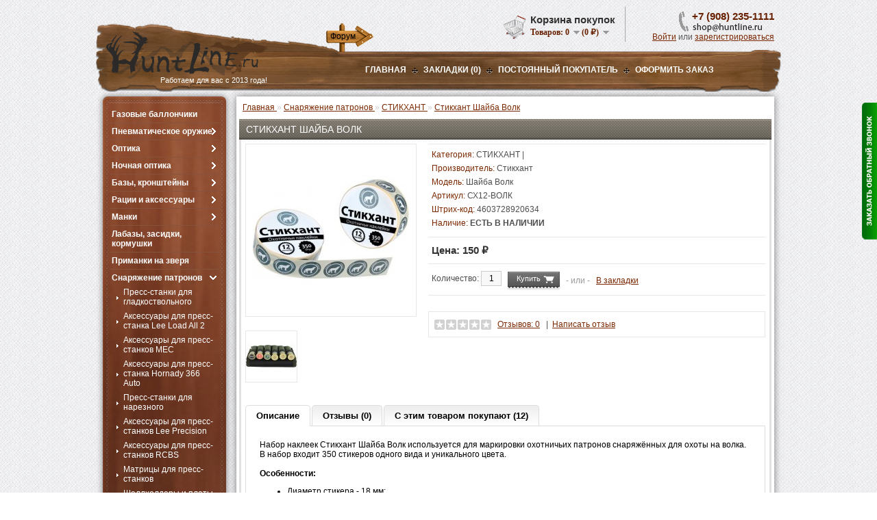

--- FILE ---
content_type: text/html; charset=utf-8
request_url: https://huntline.ru/index.php?route=product/product&product_id=483
body_size: 14243
content:
<?xml version="1.0" encoding="UTF-8"?>
<!DOCTYPE html PUBLIC "-//W3C//DTD XHTML 1.0 Strict//EN" "http://www.w3.org/TR/xhtml1/DTD/xhtml1-strict.dtd">
<html xmlns="http://www.w3.org/1999/xhtml" dir="ltr" lang="ru" xml:lang="ru">
<head>
<title>Стикхант Шайба Волк (СХ12-ВОЛК) купить</title>
<meta name="viewport" content="width=device-width, initial-scale=1.0"/>
	<meta name="format-detection" content="telephone=no"/>
<base href="https://huntline.ru/" />
<meta name="description" content="Наклейки Стикхант Шайба Волк - для маркировки охотничьих патронов. Доставка по всей России транспортными компаниями, Почтой России, доступные цены, товар в наличии!" />
<meta name="keywords" content="Стикхант Шайба Волк наклейки на патроны" />
<link href="https://huntline.ru/image/data/favicon.svg" rel="icon" />
<link href="https://huntline.ru/index.php?route=product/product&amp;product_id=483" rel="canonical" />
<link rel="stylesheet" type="text/css" href="catalog/view/theme/default/stylesheet/stylesheet.css" />
<link rel="stylesheet" type="text/css" href="catalog/view/theme/default/stylesheet/news.css" />
<link rel="stylesheet" type="text/css" href="catalog/view/theme/default/stylesheet/news.css" />
<link rel="stylesheet" type="text/css" href="catalog/view/theme/default/stylesheet/callme/callme_green.css" media="screen" />
<link rel="stylesheet" type="text/css" href="catalog/view/javascript/jquery/colorbox/colorbox.css" media="screen" />
	<link rel="stylesheet" href="catalog/view/theme/default/mobile/adaptive.css">
<script type="text/javascript" src="catalog/view/javascript/jquery/jquery-1.7.1.min.js"></script>
<script type="text/javascript" src="catalog/view/javascript/jquery/ui/jquery-ui-1.8.16.custom.min.js"></script>
<!-- УБРАТЬ СКРИПТ С ГЛАВНОЙ <link rel="stylesheet" type="text/css" href="catalog/view/javascript/jquery/ui/themes/ui-lightness/jquery-ui-1.8.16.custom.css" /> -->
<script type="text/javascript" src="catalog/view/javascript/jquery/ui/external/jquery.cookie.js"></script>
<!-- УБРАТЬ СКРИПТ С ГЛАВНОЙ <script type="text/javascript" src="catalog/view/javascript/jquery/colorbox/jquery.colorbox.js"></script>
<link rel="stylesheet" type="text/css" href="catalog/view/javascript/jquery/colorbox/colorbox.css" media="screen" />  -->
<script type="text/javascript" src="catalog/view/javascript/jquery/tabs.js"></script>
<script type="text/javascript" src="catalog/view/javascript/common.js"></script>
<script type="text/javascript" src="catalog/view/javascript/jquery/colorbox/jquery.colorbox-min.js"></script>
<!--[if IE 7]>
<link rel="stylesheet" type="text/css" href="catalog/view/theme/default/stylesheet/ie7.css" />
<![endif]-->
<!--[if lt IE 7]>
<link rel="stylesheet" type="text/css" href="catalog/view/theme/default/stylesheet/ie6.css" />
<script type="text/javascript" src="catalog/view/javascript/DD_belatedPNG_0.0.8a-min.js"></script>
<script type="text/javascript">
DD_belatedPNG.fix('#logo img');
</script>
<![endif]-->
<!-- Google Analytics -->
<script>
window.ga=window.ga||function(){(ga.q=ga.q||[]).push(arguments)};ga.l=+new Date;
ga('create', 'UA-160862560-1', 'auto');
ga('send', 'pageview');
</script>
<script async src='https://www.google-analytics.com/analytics.js'>
gtag('config', 'AW-989439849');
</script>
<!-- End Google Analytics --></head>
<body>
<div id="container">
<div id="header">
    <div id="logo"><a href="https://huntline.ru/"><img src="https://huntline.ru/image/data/logo.png" title="Интернет-магазин HuntLine" alt="Интернет-магазин HuntLine" /></a><p class="slogn">Работаем для вас с 2013 года!</p></div>
      <a id="forum_link" href="https://hunt.nnov.ru/forum/index.php?showtopic=10957" target="_blank">Форум</a>    <div id="cart">
  <div class="heading">
    <h4>Корзина покупок</h4>
    <a><span id="cart-total">Товаров: <span>0</span> (0 ₽)</span></a></div>
  <div class="content">
        <div class="empty">Ничего не куплено!</div>
      </div>
</div><div class="phone_namber_header">
	<p>+7 (908) 235-1111<br /><a href="mailto:zakaz@huntline.ru"><img src="/image/email.png" alt="email" /></a></p>
</div>
  <div id="welcome">
        <a href="https://huntline.ru/index.php?route=account/login">Войти</a> или <a href="https://huntline.ru/index.php?route=account/simpleregister">зарегистрироваться</a>      </div>
  <div class="links"><a href="https://huntline.ru/">Главная</a><img src="image/links_del.png"><a href="https://huntline.ru/index.php?route=account/wishlist" id="wishlist-total">Закладки (0)</a><img src="image/links_del.png"><a href="https://huntline.ru/index.php?route=account/account">Постоянный покупатель</a><img src="image/links_del.png"><a href="https://huntline.ru/index.php?route=checkout/simplecheckout">ОФОРМИТЬ ЗАКАЗ</a></div>
</div>
<div id="notification"></div>
<div id="column-left">
    <div class="box a_cat">
	<div class="a_box_con_cat_top"></div>
  <div class="box-content">
    <div class="box-category">
      <ul>
                <li >
                    <a href="https://huntline.ru/index.php?route=product/category&amp;path=133">Газовые баллончики</a>
                            </li>
		<div class="border_l"></div>
                <li class="child_have">
                    <a href="https://huntline.ru/index.php?route=product/category&amp;path=104">Пневматическое оружие</a>
                              <ul>
                        <li>
                            <a href="https://huntline.ru/index.php?route=product/category&amp;path=105">Пневматические винтовки</a>





                



                          </li>
                        <li>
                            <a href="https://huntline.ru/index.php?route=product/category&amp;path=106">Пули для пневматики</a>





                                  <ul class="children_level3">
                                          <li><a href="https://huntline.ru/index.php?route=product/category&amp;path=108">Пули калибра 4.5 мм</a></li>
                                          <li><a href="https://huntline.ru/index.php?route=product/category&amp;path=107">Пули калибра 5.5 мм</a></li>
                                          <li><a href="https://huntline.ru/index.php?route=product/category&amp;path=111">Пули калибра 6.35 мм</a></li>
                                          <li><a href="https://huntline.ru/index.php?route=product/category&amp;path=109">Пули калибра 7.62 мм</a></li>
                                          <li><a href="https://huntline.ru/index.php?route=product/category&amp;path=110">Пули калибра 9 мм</a></li>
                                      </ul>
                



                          </li>
                        <li>
                            <a href="https://huntline.ru/index.php?route=product/category&amp;path=113">Аксессуары и запчасти</a>





                



                          </li>
                      </ul>
                  </li>
		<div class="border_l"></div>
                <li class="child_have">
                    <a href="https://huntline.ru/index.php?route=product/category&amp;path=20">Оптика</a>
                              <ul>
                        <li>
                            <a href="https://huntline.ru/index.php?route=product/category&amp;path=26">Оптические прицелы</a>





                



                          </li>
                        <li>
                            <a href="https://huntline.ru/index.php?route=product/category&amp;path=92">Бинокли</a>





                



                          </li>
                        <li>
                            <a href="https://huntline.ru/index.php?route=product/category&amp;path=134">Зрительные трубы</a>





                



                          </li>
                        <li>
                            <a href="https://huntline.ru/index.php?route=product/category&amp;path=93">Лазерные дальномеры</a>





                



                          </li>
                        <li>
                            <a href="https://huntline.ru/index.php?route=product/category&amp;path=35">Коллиматорные прицелы и ЛЦУ</a>





                



                          </li>
                      </ul>
                  </li>
		<div class="border_l"></div>
                <li class="child_have">
                    <a href="https://huntline.ru/index.php?route=product/category&amp;path=121">Ночная оптика</a>
                              <ul>
                        <li>
                            <a href="https://huntline.ru/index.php?route=product/category&amp;path=114">Ночные прицелы</a>





                



                          </li>
                        <li>
                            <a href="https://huntline.ru/index.php?route=product/category&amp;path=149">Тепловизионные прицелы</a>





                



                          </li>
                        <li>
                            <a href="https://huntline.ru/index.php?route=product/category&amp;path=115">Тепловизоры</a>





                



                          </li>
                        <li>
                            <a href="https://huntline.ru/index.php?route=product/category&amp;path=122">Аксессуары для ночной оптики</a>





                



                          </li>
                      </ul>
                  </li>
		<div class="border_l"></div>
                <li class="child_have">
                    <a href="https://huntline.ru/index.php?route=product/category&amp;path=31">Базы, кронштейны</a>
                              <ul>
                        <li>
                            <a href="https://huntline.ru/index.php?route=product/category&amp;path=135">Крепления для ночной оптики Pulsar, Yukon</a>





                



                          </li>
                      </ul>
                  </li>
		<div class="border_l"></div>
                <li class="child_have">
                    <a href="https://huntline.ru/index.php?route=product/category&amp;path=57">Рации и аксессуары</a>
                              <ul>
                        <li>
                            <a href="https://huntline.ru/index.php?route=product/category&amp;path=120">Радиостанции</a>





                



                          </li>
                        <li>
                            <a href="https://huntline.ru/index.php?route=product/category&amp;path=117">Антенны для раций</a>





                



                          </li>
                        <li>
                            <a href="https://huntline.ru/index.php?route=product/category&amp;path=118">Аккумуляторы и зарядные устройства</a>





                



                          </li>
                        <li>
                            <a href="https://huntline.ru/index.php?route=product/category&amp;path=48">Гарнитуры, тангенты, ларингофоны</a>





                



                          </li>
                        <li>
                            <a href="https://huntline.ru/index.php?route=product/category&amp;path=119">Аксессуары для раций</a>





                



                          </li>
                      </ul>
                  </li>
		<div class="border_l"></div>
                <li class="child_have">
                    <a href="https://huntline.ru/index.php?route=product/category&amp;path=33">Манки</a>
                              <ul>
                        <li>
                            <a href="https://huntline.ru/index.php?route=product/category&amp;path=36">Манки на уток</a>





                



                          </li>
                        <li>
                            <a href="https://huntline.ru/index.php?route=product/category&amp;path=29">Манки на гусей</a>





                



                          </li>
                        <li>
                            <a href="https://huntline.ru/index.php?route=product/category&amp;path=56">Манки на лося и кабана</a>





                



                          </li>
                        <li>
                            <a href="https://huntline.ru/index.php?route=product/category&amp;path=101">Манки на хищников и ворон</a>





                



                          </li>
                        <li>
                            <a href="https://huntline.ru/index.php?route=product/category&amp;path=95">Подвесы для манков</a>





                



                          </li>
                      </ul>
                  </li>
		<div class="border_l"></div>
                <li >
                    <a href="https://huntline.ru/index.php?route=product/category&amp;path=17">Лабазы, засидки, кормушки</a>
                            </li>
		<div class="border_l"></div>
                <li >
                    <a href="https://huntline.ru/index.php?route=product/category&amp;path=47">Приманки на зверя</a>
                            </li>
		<div class="border_l"></div>
                <li class="child_have">
                    <a href="https://huntline.ru/index.php?route=product/category&amp;path=25" class="active">Снаряжение патронов</a>
                              <ul>
                        <li>
                            <a href="https://huntline.ru/index.php?route=product/category&amp;path=32">Пресс-станки для гладкоствольного</a>





                



                          </li>
                        <li>
                            <a href="https://huntline.ru/index.php?route=product/category&amp;path=68">Аксессуары для пресс-станка Lee Load All 2</a>





                



                          </li>
                        <li>
                            <a href="https://huntline.ru/index.php?route=product/category&amp;path=38">Аксессуары для пресс-станков MEC</a>





                                  <ul class="children_level3">
                                          <li><a href="https://huntline.ru/index.php?route=product/category&amp;path=128">Мерки для пресс-станков MEC</a></li>
                                      </ul>
                



                          </li>
                        <li>
                            <a href="https://huntline.ru/index.php?route=product/category&amp;path=69">Аксессуары для пресс-станка Hornady 366 Auto</a>





                                  <ul class="children_level3">
                                          <li><a href="https://huntline.ru/index.php?route=product/category&amp;path=129">Мерки для пресс-станков Hornady, Ponsness Warren, RCBS</a></li>
                                      </ul>
                



                          </li>
                        <li>
                            <a href="https://huntline.ru/index.php?route=product/category&amp;path=70">Пресс-станки для нарезного</a>





                



                          </li>
                        <li>
                            <a href="https://huntline.ru/index.php?route=product/category&amp;path=76">Аксессуары для пресс-станков Lee Precision</a>





                



                          </li>
                        <li>
                            <a href="https://huntline.ru/index.php?route=product/category&amp;path=153">Аксессуары для пресс-станков RCBS</a>





                



                          </li>
                        <li>
                            <a href="https://huntline.ru/index.php?route=product/category&amp;path=75">Матрицы для пресс-станков</a>





                                  <ul class="children_level3">
                                          <li><a href="https://huntline.ru/index.php?route=product/category&amp;path=154">Наборы матриц Lee Precision, RCBS, Hornady, Redding</a></li>
                                          <li><a href="https://huntline.ru/index.php?route=product/category&amp;path=145">Аксессуары для матриц</a></li>
                                      </ul>
                



                          </li>
                        <li>
                            <a href="https://huntline.ru/index.php?route=product/category&amp;path=77">Шеллхолдеры и платы для гильз</a>





                



                          </li>
                        <li>
                            <a href="https://huntline.ru/index.php?route=product/category&amp;path=74">Работа с гильзами и капсюлирование</a>





                



                          </li>
                        <li>
                            <a href="https://huntline.ru/index.php?route=product/category&amp;path=112">Работа с пулями</a>





                



                          </li>
                        <li>
                            <a href="https://huntline.ru/index.php?route=product/category&amp;path=73">Молотковые наборы</a>





                



                          </li>
                        <li>
                            <a href="https://huntline.ru/index.php?route=product/category&amp;path=67">Пулелейки</a>





                                  <ul class="children_level3">
                                          <li><a href="https://huntline.ru/index.php?route=product/category&amp;path=139">Аксессуары для пулелеек</a></li>
                                      </ul>
                



                          </li>
                        <li>
                            <a href="https://huntline.ru/index.php?route=product/category&amp;path=39">Тигели и аксессуары</a>





                



                          </li>
                        <li>
                            <a href="https://huntline.ru/index.php?route=product/category&amp;path=132">Измерительный инструмент</a>





                



                          </li>
                        <li>
                            <a href="https://huntline.ru/index.php?route=product/category&amp;path=45">Весы, дозаторы, воронки и т.п.</a>





                



                          </li>
                        <li>
                            <a href="https://huntline.ru/index.php?route=product/category&amp;path=27">Коробки для патронов</a>





                



                          </li>
                        <li>
                            <a href="https://huntline.ru/index.php?route=product/category&amp;path=80">Дроболейки и аксессуары</a>





                



                          </li>
                        <li>
                            <a href="https://huntline.ru/index.php?route=product/category&amp;path=28" class="active">СТИКХАНТ</a>



                                  <ul class="children_level3">
                                          <li><a href="https://huntline.ru/index.php?route=product/category&amp;path=99">Стикхант Релоад</a></li>
                                      </ul>
                




                          </li>
                      </ul>
                  </li>
		<div class="border_l"></div>
                <li class="child_have">
                    <a href="https://huntline.ru/index.php?route=product/category&amp;path=18">Фонари и аксессуары</a>
                              <ul>
                        <li>
                            <a href="https://huntline.ru/index.php?route=product/category&amp;path=46">Тактические фонари</a>





                



                          </li>
                        <li>
                            <a href="https://huntline.ru/index.php?route=product/category&amp;path=102">Фонари на каждый день</a>





                



                          </li>
                        <li>
                            <a href="https://huntline.ru/index.php?route=product/category&amp;path=64">Налобные фонари</a>





                



                          </li>
                        <li>
                            <a href="https://huntline.ru/index.php?route=product/category&amp;path=65">Поисковые фонари</a>





                



                          </li>
                        <li>
                            <a href="https://huntline.ru/index.php?route=product/category&amp;path=61">Лазерные фонари</a>





                



                          </li>
                        <li>
                            <a href="https://huntline.ru/index.php?route=product/category&amp;path=50">Аксессуары для фонарей</a>





                



                          </li>
                      </ul>
                  </li>
		<div class="border_l"></div>
                <li class="child_have">
                    <a href="https://huntline.ru/index.php?route=product/category&amp;path=62">Аккумуляторы, З/У и др.</a>
                              <ul>
                        <li>
                            <a href="https://huntline.ru/index.php?route=product/category&amp;path=97">Аккумуляторы и батарейки</a>





                



                          </li>
                        <li>
                            <a href="https://huntline.ru/index.php?route=product/category&amp;path=98">Зарядные устройства</a>





                



                          </li>
                      </ul>
                  </li>
		<div class="border_l"></div>
                <li class="child_have">
                    <a href="https://huntline.ru/index.php?route=product/category&amp;path=58">Фотоловушки</a>
                              <ul>
                        <li>
                            <a href="https://huntline.ru/index.php?route=product/category&amp;path=51">Фотоловушки (лесные камеры)</a>





                



                          </li>
                        <li>
                            <a href="https://huntline.ru/index.php?route=product/category&amp;path=60">Аксессуары для фотоловушек</a>





                



                          </li>
                      </ul>
                  </li>
		<div class="border_l"></div>
                <li >
                    <a href="https://huntline.ru/index.php?route=product/category&amp;path=42">Экшн-камеры</a>
                            </li>
		<div class="border_l"></div>
                <li class="child_have">
                    <a href="https://huntline.ru/index.php?route=product/category&amp;path=59">GPS-навигаторы, трекеры</a>
                              <ul>
                        <li>
                            <a href="https://huntline.ru/index.php?route=product/category&amp;path=79">Garmin Astro / Alpha</a>





                



                          </li>
                        <li>
                            <a href="https://huntline.ru/index.php?route=product/category&amp;path=52">Аксессуары для Garmin Astro / Alpha</a>





                



                          </li>
                        <li>
                            <a href="https://huntline.ru/index.php?route=product/category&amp;path=124">Запасные части Garmin</a>





                



                          </li>
                        <li>
                            <a href="https://huntline.ru/index.php?route=product/category&amp;path=78">GPS / GSM трекеры</a>





                



                          </li>
                      </ul>
                  </li>
		<div class="border_l"></div>
                <li class="child_have">
                    <a href="https://huntline.ru/index.php?route=product/category&amp;path=63">Одежда для охоты</a>
                              <ul>
                        <li>
                            <a href="https://huntline.ru/index.php?route=product/category&amp;path=125">Вейдерсы</a>





                



                          </li>
                        <li>
                            <a href="https://huntline.ru/index.php?route=product/category&amp;path=72">Маскировочные костюмы</a>





                



                          </li>
                        <li>
                            <a href="https://huntline.ru/index.php?route=product/category&amp;path=130">Сигнальная одежда</a>





                



                          </li>
                        <li>
                            <a href="https://huntline.ru/index.php?route=product/category&amp;path=103">Дождевики</a>





                



                          </li>
                      </ul>
                  </li>
		<div class="border_l"></div>
                <li class="child_have">
                    <a href="https://huntline.ru/index.php?route=product/category&amp;path=53">Аксессуары для стрельбы</a>
                              <ul>
                        <li>
                            <a href="https://huntline.ru/index.php?route=product/category&amp;path=55">Наушники, беруши</a>





                



                          </li>
                        <li>
                            <a href="https://huntline.ru/index.php?route=product/category&amp;path=83">Столы, упоры, мешки и др.</a>





                



                          </li>
                        <li>
                            <a href="https://huntline.ru/index.php?route=product/category&amp;path=41">Стрелковые очки</a>





                



                          </li>
                        <li>
                            <a href="https://huntline.ru/index.php?route=product/category&amp;path=66">Стрелковые таймеры</a>





                



                          </li>
                        <li>
                            <a href="https://huntline.ru/index.php?route=product/category&amp;path=44">Хронографы</a>





                



                          </li>
                      </ul>
                  </li>
		<div class="border_l"></div>
                <li class="child_have">
                    <a href="https://huntline.ru/index.php?route=product/category&amp;path=30">Аксессуары для оружия</a>
                              <ul>
                        <li>
                            <a href="https://huntline.ru/index.php?route=product/category&amp;path=116">Бороскопы</a>





                



                          </li>
                        <li>
                            <a href="https://huntline.ru/index.php?route=product/category&amp;path=82">Инструменты для оружия</a>





                



                          </li>
                        <li>
                            <a href="https://huntline.ru/index.php?route=product/category&amp;path=37">Магазины для карабинов</a>





                



                          </li>
                        <li>
                            <a href="https://huntline.ru/index.php?route=product/category&amp;path=49">Пристрелка оружия</a>





                



                          </li>
                        <li>
                            <a href="https://huntline.ru/index.php?route=product/category&amp;path=81">Чехлы, кейсы для оружия</a>





                



                          </li>
                      </ul>
                  </li>
		<div class="border_l"></div>
                <li class="child_have">
                    <a href="https://huntline.ru/index.php?route=product/category&amp;path=137">Тюнинг для оружия</a>
                              <ul>
                        <li>
                            <a href="https://huntline.ru/index.php?route=product/category&amp;path=138">ДТК закрытого типа BRT</a>





                



                          </li>
                        <li>
                            <a href="https://huntline.ru/index.php?route=product/category&amp;path=146">Приклады, цевья, рукоятки</a>





                



                          </li>
                        <li>
                            <a href="https://huntline.ru/index.php?route=product/category&amp;path=54">Сошки, антабки для оружия</a>





                



                          </li>
                      </ul>
                  </li>
		<div class="border_l"></div>
                <li class="child_have">
                    <a href="https://huntline.ru/index.php?route=product/category&amp;path=40">Чистка оружия</a>
                              <ul>
                        <li>
                            <a href="https://huntline.ru/index.php?route=product/category&amp;path=87">Шомпола Dewey</a>





                



                          </li>
                        <li>
                            <a href="https://huntline.ru/index.php?route=product/category&amp;path=89">Вишеры Dewey</a>





                



                          </li>
                        <li>
                            <a href="https://huntline.ru/index.php?route=product/category&amp;path=126">Ёршики Dewey</a>





                



                          </li>
                        <li>
                            <a href="https://huntline.ru/index.php?route=product/category&amp;path=127">Пуховки Dewey</a>





                



                          </li>
                        <li>
                            <a href="https://huntline.ru/index.php?route=product/category&amp;path=123">Щётки для чистки</a>





                



                          </li>
                        <li>
                            <a href="https://huntline.ru/index.php?route=product/category&amp;path=90">Направляющие (затворные вставки)</a>





                



                          </li>
                        <li>
                            <a href="https://huntline.ru/index.php?route=product/category&amp;path=88">Оружейная химия</a>





                



                          </li>
                        <li>
                            <a href="https://huntline.ru/index.php?route=product/category&amp;path=86">Патчи, шнуры для чистки</a>





                



                          </li>
                        <li>
                            <a href="https://huntline.ru/index.php?route=product/category&amp;path=84">Центры для чистки</a>





                



                          </li>
                        <li>
                            <a href="https://huntline.ru/index.php?route=product/category&amp;path=85">Наборы для чистки</a>





                



                          </li>
                      </ul>
                  </li>
		<div class="border_l"></div>
                <li class="child_have">
                    <a href="https://huntline.ru/index.php?route=product/category&amp;path=34">Для охоты, отдыха и туризма</a>
                              <ul>
                        <li>
                            <a href="https://huntline.ru/index.php?route=product/category&amp;path=71">Нейтрализаторы запаха</a>





                



                          </li>
                        <li>
                            <a href="https://huntline.ru/index.php?route=product/category&amp;path=91">Сигнал охотника, фальшфейеры</a>





                



                          </li>
                        <li>
                            <a href="https://huntline.ru/index.php?route=product/category&amp;path=96">Усилители звука</a>





                



                          </li>
                        <li>
                            <a href="https://huntline.ru/index.php?route=product/category&amp;path=157">Фумигаторы от комаров</a>





                



                          </li>
                        <li>
                            <a href="https://huntline.ru/index.php?route=product/category&amp;path=100">Отдых на природе</a>





                



                          </li>
                        <li>
                            <a href="https://huntline.ru/index.php?route=product/category&amp;path=148">Сухпайки и сублиматы США</a>





                



                          </li>
                      </ul>
                  </li>
		<div class="border_l"></div>
                <li class="child_have">
                    <a href="https://huntline.ru/index.php?route=product/category&amp;path=94">Ножи и точильные камни</a>
                              <ul>
                        <li>
                            <a href="https://huntline.ru/index.php?route=product/category&amp;path=150">Ножи для охоты и рыбалки</a>





                



                          </li>
                        <li>
                            <a href="https://huntline.ru/index.php?route=product/category&amp;path=151">Точильные камни DMT, Lansky (США)</a>





                



                          </li>
                      </ul>
                  </li>
		<div class="border_l"></div>
                <li >
                    <a href="https://huntline.ru/index.php?route=product/category&amp;path=155">Аксессуары для заточки ножей</a>
                            </li>
		<div class="border_l"></div>
                <li class="child_have">
                    <a href="https://huntline.ru/index.php?route=product/category&amp;path=43">Для авто и мототехники</a>
                              <ul>
                        <li>
                            <a href="https://huntline.ru/index.php?route=product/category&amp;path=131">Датчики температуры</a>





                



                          </li>
                        <li>
                            <a href="https://huntline.ru/index.php?route=product/category&amp;path=147">Домкраты для мототехники</a>





                



                          </li>
                        <li>
                            <a href="https://huntline.ru/index.php?route=product/category&amp;path=136">Датчики давления в шинах</a>





                



                          </li>
                      </ul>
                  </li>
		<div class="border_l"></div>
                <li >
                    <a href="https://huntline.ru/index.php?route=product/category&amp;path=24">Second Hand и уценка</a>
                            </li>
		<div class="border_l"></div>
              </ul>
    </div>
  </div>
  <div class="a_box_con_cat_bott"></div>
</div>

  <div id="search">
    <div class="button-search"></div>
        <input type="text" name="filter_name" value="Поиск товаров" onclick="this.value = '';" onkeydown="this.style.color = '#acacac';" />
      </div>    <div class="box">
	<div class="headeing">
		<div class="center">
			<h3>Рекомендуем</h3>
		</div>
	</div>
  <div class="box-content">
    <div class="box-product">
            <div>
        		<div class="name"><a href="https://huntline.ru/index.php?route=product/product&amp;product_id=686">Buck Gardner Do...</a></div>
		        <div class="image"><a href="https://huntline.ru/index.php?route=product/product&amp;product_id=686"><img src="https://huntline.ru/image/cache/data/calls/double_nasty_3_sbt_duck_call-80x80.jpg" alt="Buck Gardner Double Nasty 3 SBT Duck Call" /></a></div>
        		        <div class="price">
                    
                4850 ₽
                            
            
                  </div>
                        <div class="rating"><img src="catalog/view/theme/default/image/stars-5.png" alt="На основании 1 отзывов." /></div>
        
                        <div class="in_out_stock_xvr home_xvr"><span class="in_stock">Есть в наличии</span></div>            
        <div class="cart"><input type="button" value="Купить" onclick="addToCart('686');" class="button" /><a href="https://huntline.ru/index.php?route=product/product&amp;product_id=686" class="a_readmorecart">Подробнее</a></div>
      </div>
            <div>
        		<div class="name"><a href="https://huntline.ru/index.php?route=product/product&amp;product_id=231">Desert Ghillie ...</a></div>
		        <div class="image"><a href="https://huntline.ru/index.php?route=product/product&amp;product_id=231"><img src="https://huntline.ru/image/cache/data/maskirovka/desert_ghillie_suit-80x80.jpg" alt="Desert Ghillie Suit (сухая трава)" /></a></div>
        		        <div class="price">
                    <span class="price-old">
                3600 ₽
                            
            </span> <span class="price-new">
                2840 ₽
                            
            </span>
                  </div>
                        <div class="rating"><img src="catalog/view/theme/default/image/stars-5.png" alt="На основании 3 отзывов." /></div>
        
                        <div class="in_out_stock_xvr home_xvr"><span class="in_stock">Есть в наличии</span></div>            
        <div class="cart"><input type="button" value="Купить" onclick="addToCart('231');" class="button" /><a href="https://huntline.ru/index.php?route=product/product&amp;product_id=231" class="a_readmorecart">Подробнее</a></div>
      </div>
            <div>
        		<div class="name"><a href="https://huntline.ru/index.php?route=product/product&amp;product_id=1203">Стрелковый стол...</a></div>
		        <div class="image"><a href="https://huntline.ru/index.php?route=product/product&amp;product_id=1203"><img src="https://huntline.ru/image/cache/data/shooting/strelkovy_stol_legkiy-80x80.jpg" alt="Стрелковый стол HuntLine, Лёгкий" /></a></div>
        		        <div class="price">
                    
                13990 ₽
                            
            
                  </div>
                        <div class="rating"><img src="catalog/view/theme/default/image/stars-5.png" alt="На основании 2 отзывов." /></div>
        
                        <div class="in_out_stock_xvr home_xvr"><span class="in_stock">Есть в наличии</span></div>            
        <div class="cart"><input type="button" value="Купить" onclick="addToCart('1203');" class="button" /><a href="https://huntline.ru/index.php?route=product/product&amp;product_id=1203" class="a_readmorecart">Подробнее</a></div>
      </div>
            <div>
        		<div class="name"><a href="https://huntline.ru/index.php?route=product/product&amp;product_id=1790">Шапка оранжевая...</a></div>
		        <div class="image"><a href="https://huntline.ru/index.php?route=product/product&amp;product_id=1790"><img src="https://huntline.ru/image/cache/data/clothes/shapka_orangevaya_dlya_ohoty-80x80.jpg" alt="Шапка оранжевая для охоты (хлопок, эластан)" /></a></div>
        		        <div class="price">
                    
                850 ₽
                            
            
                  </div>
                
            <div class="in_out_stock_xvr home_xvr"><span class="out_of_stock">Ожидается, можно предзаказать</span></div>                        
        <div class="cart"><input type="button" value="Купить" onclick="addToCart('1790');" class="button" /><a href="https://huntline.ru/index.php?route=product/product&amp;product_id=1790" class="a_readmorecart">Подробнее</a></div>
      </div>
          </div>
  </div>
</div>
  </div>
 

			
				<div itemscope itemtype="http://schema.org/Product" id="content"
            
			><!-- Callme-->
<div id="callme_button">
<a class="callme" href="./index.php?route=module/callme/open"></a>
</div>
<script type="text/javascript"><!--


$('.callme').colorbox({iframe:true,width: 300,height: 475});
//--></script>
<!-- END Callme-->

<div class="box">
  
			
				<div class="breadcrumb" itemscope itemtype="https://schema.org/BreadcrumbList">
				            
			
        			
									<span itemprop="itemListElement" itemscope itemtype="https://schema.org/ListItem">
						<a href="https://huntline.ru/" itemprop="item">
							<span itemprop="name">Главная</span>
						</a>
						<meta itemprop="position" content="0" />
					</span>
									            
			
         &raquo; 			
									<span itemprop="itemListElement" itemscope itemtype="https://schema.org/ListItem">
						<a href="https://huntline.ru/index.php?route=product/category&amp;path=25" itemprop="item">
							<span itemprop="name">Снаряжение патронов</span>
						</a>
						<meta itemprop="position" content="1" />
					</span>
									            
			
         &raquo; 			
									<span itemprop="itemListElement" itemscope itemtype="https://schema.org/ListItem">
						<a href="https://huntline.ru/index.php?route=product/category&amp;path=28" itemprop="item">
							<span itemprop="name">СТИКХАНТ</span>
						</a>
						<meta itemprop="position" content="2" />
					</span>
									            
			
         &raquo; 			
									<span itemprop="itemListElement" itemscope itemtype="https://schema.org/ListItem">
						<a href="https://huntline.ru/index.php?route=product/product&amp;product_id=483" itemprop="item">
							<span itemprop="name">Стикхант Шайба Волк</span>
						</a>
						<meta itemprop="position" content="3" />
					</span>
									            
			
      </div>
	<div class="headeing">
		<div class="center">
			<h1>Стикхант Шайба Волк</h1>

			
	<meta itemprop="name" content="Стикхант Шайба Волк" />
            
			
		</div>
	</div>
		<div class="box-content">
  <div class="product-info">
        <div class="left">
            <div class="image"><a href="https://huntline.ru/image/cache/data/stickhunt/stickhunt_volk-600x600.jpg" title="Стикхант Шайба Волк" class="colorbox" rel="colorbox"><img 
			
				src="https://huntline.ru/image/cache/data/stickhunt/stickhunt_volk-228x228.jpg" itemprop="image"
            
			 title="Стикхант Шайба Волк" alt="Стикхант Шайба Волк" id="image" /></a></div>
                  <div class="image-additional">
                <a href="https://huntline.ru/image/cache/data/stickhunt/stickhunt_v_patrontashe-600x600.jpg" title="Стикхант Шайба Волк" class="colorbox" rel="colorbox"><img src="https://huntline.ru/image/cache/data/stickhunt/stickhunt_v_patrontashe-74x74.jpg" title="Стикхант Шайба Волк" alt="Стикхант Шайба Волк" /></a>
              </div>
          </div>
        <div class="right">
      <div class="description">
        <span>Категория: </span> <a href="https://huntline.ru/index.php?route=product/category&amp;path=28">СТИКХАНТ</a> |<br />
                <span>Производитель:</span> 
			
				<a itemprop="manufacturer" href="https://huntline.ru/index.php?route=product/manufacturer/product&amp;manufacturer_id=97"
            
			>Стикхант</a><br />
                <span>Модель:</span> 
			
			<nobr itemprop="model">Шайба Волк</nobr>
            
			<br />
                <span>Артикул:</span> 
			
			<nobr itemprop="sku">СХ12-ВОЛК</nobr>
            
			<br />
        		        <span>Штрих-код:</span> 
			
			<nobr itemprop="gtin13">4603728920634</nobr>
            
			<br />
                        <span>Наличие:</span> <strong>ЕСТЬ В НАЛИЧИИ</strong></div>
            
			
		<div itemprop = "offers" itemscope itemtype = "http://schema.org/Offer" class="price">
		<meta itemprop="price" content="150" />
		<meta itemprop="priceCurrency" content="RUB" />
		<link itemprop = "availability" href = "http://schema.org/InStock" />
            
			Цена:                <span id="formated_price">150 ₽</span>
                <br />
                              </div>
                  <div class="cart">
        <div>Количество:          <input type="text" name="quantity" size="2" value="1" />
          <input type="hidden" name="product_id" size="2" value="483" />
          &nbsp;
          <input type="button" value="Купить" id="button-cart" class="button" />
        </div>
        <div><span>&nbsp;&nbsp;&nbsp;- или -&nbsp;&nbsp;&nbsp;</span></div>
        <div class="wishlist"><a onclick="addToWishList('483');">В закладки</a></div>
              </div>
            
			
							<div class="review">
			            
			
        <div><img src="catalog/view/theme/default/image/stars-0.png" alt="Отзывов: 0" />&nbsp;&nbsp;
			
							<a onclick="$('a[href=\'#tab-review\']').trigger('click');">Отзывов: 0</a>
			            
			&nbsp;&nbsp;|&nbsp;&nbsp;<a onclick="$('a[href=\'#tab-review\']').trigger('click');">Написать отзыв</a></div>
       
      </div>
          </div>
  </div>
  <div id="tabs" class="htabs"><a href="#tab-description">Описание</a>
            <a href="#tab-review">Отзывы (0)</a>
            <a href="#tab-related">С этим товаром покупают (12)</a>
      </div>
  
			
				<div itemprop="description" id="tab-description" class="tab-content"
            
			><div>
	Набор наклеек Стикхант Шайба Волк используется для маркировки охотничьих патронов снаряжённых для охоты на волка. В набор входит 350 стикеров одного вида и уникального цвета.</div>
<div>
	&nbsp;</div>
<div>
	<strong>Особенности:</strong></div>
<ul>
	<li>
		Диаметр стикера - 18 мм;</li>
	<li>
		Материал - тончайшая бумага;</li>
	<li>
		Покрытие - влагозащитный лак;</li>
	<li>
		Числовая и цветовая маркировка;</li>
	<li>
		Не создает препятствий для бойка;</li>
	<li>
		Высококачественная печать с лакированием;</li>
	<li>
		Идеальный для 12 или 16 калибров размер диаметра - 18 мм;</li>
	<li>
		Изготовлен из тончайшей влагозащищенной самоклейки - не боятся влаги;</li>
	<li>
		Наклейки намного тоньше обычного листа бумаги;</li>
	<li>
		Легко отделяется от основы и наклеивается на любые поверхности;</li>
	<li>
		Имеют высокую износоустойчивость;</li>
	<li>
		Эстетичная и практичная маркировка;</li>
	<li>
		Восстанавливает стершуюся заводскую маркировку патронов;</li>
	<li>
		Предотвращает выпадение капсюля при релоадинге старых гильз;</li>
	<li>
		Защищает ствольную коробку от пороховых газов, вырывающихся из под капсюля;</li>
	<li>
		Отлично читаются в сумерках;</li>
	<li>
		Представлены в удобной и красивой упаковке.</li>
</ul>
<div>
	<iframe allow="accelerometer; autoplay; clipboard-write; encrypted-media; gyroscope; picture-in-picture; web-share" allowfullscreen="" frameborder="0" height="315" src="https://www.youtube.com/embed/V-GLj5pGVus?si=91Dq-ibUS2cO5Esb" title="YouTube video player" width="560"></iframe></div>
</div>
      <div id="tab-review" class="tab-content">
    
			
				<div id="review">
								<div class="content">Нет отзывов об этом товаре.</div>
								</div>
            
			
    <h2 id="review-title">Написать отзыв</h2>
    <b>Ваше Имя:</b><br />
    <input type="text" name="name" value="" />
    <br />
    <br />
    <b>Ваш отзыв:</b>
    <textarea name="text" cols="40" rows="8" style="width: 98%;"></textarea>
    <span style="font-size: 11px;"><span style="color: #FF0000;">Внимание:</span> HTML не поддерживается! Используйте обычный текст.</span><br />
    <br />
    <b>Оценка:</b> <span>Плохо</span>&nbsp;
    <input type="radio"  name="rating" value="1" />
    &nbsp;
    <input type="radio"  name="rating" value="2" />
    &nbsp;
    <input type="radio"  name="rating" value="3" />
    &nbsp;
    <input type="radio"  name="rating" value="4" />
    &nbsp;
    <input type="radio"  name="rating" value="5" />
    &nbsp;<span>Хорошо</span><br />
    <br />
    <b>Введите код, указанный на картинке:</b><br />
    <input type="text" name="captcha" value="" />
    <br />
    <img src="index.php?route=product/product/captcha" alt="" id="captcha" /><br />
    <br />
    <div class="buttons">
      <div class="right"><a id="button-review" class="button">Продолжить</a></div>
    </div>
  </div>
      <div id="tab-related" class="tab-content">
    <div class="box-product">
      
			
				<div itemprop="isRelatedTo" itemscope itemtype="http://schema.org/Product">
            
			
      <div>
                <div class="image"><a href="https://huntline.ru/index.php?route=product/product&amp;product_id=473"><img src="https://huntline.ru/image/cache/data/stickhunt/stickhunt_zayac-80x80.jpg" alt="Стикхант Шайба Заяц" /></a></div>
                
			
				<div itemprop="name" class="name">
            
			
			
				<a href="https://huntline.ru/index.php?route=product/product&amp;product_id=473" itemprop="url">Стикхант Шайба Заяц</a>
            
			</div>
                
			
		<div itemprop = "offers" itemscope itemtype = "http://schema.org/Offer" class="price">
		<meta itemprop="price" content="150" />
		<meta itemprop="priceCurrency" content="RUB" />
		<link itemprop = "availability" href = "http://schema.org/InStock" />
            
			
                    150 ₽                  </div>
                		<div class="cart_tabs">
        <a onclick="addToCart('473');" class="button">Купить</a></div>

			
				</div>
            
			
		</div>
	  
			
				<div itemprop="isRelatedTo" itemscope itemtype="http://schema.org/Product">
            
			
      <div>
                <div class="image"><a href="https://huntline.ru/index.php?route=product/product&amp;product_id=474"><img src="https://huntline.ru/image/cache/data/stickhunt/stickhunt_utka-80x80.jpg" alt="Стикхант Шайба Утка" /></a></div>
                
			
				<div itemprop="name" class="name">
            
			
			
				<a href="https://huntline.ru/index.php?route=product/product&amp;product_id=474" itemprop="url">Стикхант Шайба Утка</a>
            
			</div>
                
			
		<div itemprop = "offers" itemscope itemtype = "http://schema.org/Offer" class="price">
		<meta itemprop="price" content="150" />
		<meta itemprop="priceCurrency" content="RUB" />
		<link itemprop = "availability" href = "http://schema.org/InStock" />
            
			
                    150 ₽                  </div>
                		<div class="cart_tabs">
        <a onclick="addToCart('474');" class="button">Купить</a></div>

			
				</div>
            
			
		</div>
	  
			
				<div itemprop="isRelatedTo" itemscope itemtype="http://schema.org/Product">
            
			
      <div>
                <div class="image"><a href="https://huntline.ru/index.php?route=product/product&amp;product_id=475"><img src="https://huntline.ru/image/cache/data/stickhunt/stickhunt_gus-80x80.jpg" alt="Стикхант Шайба Гусь" /></a></div>
                
			
				<div itemprop="name" class="name">
            
			
			
				<a href="https://huntline.ru/index.php?route=product/product&amp;product_id=475" itemprop="url">Стикхант Шайба Гусь</a>
            
			</div>
                
			
		<div itemprop = "offers" itemscope itemtype = "http://schema.org/Offer" class="price">
		<meta itemprop="price" content="150" />
		<meta itemprop="priceCurrency" content="RUB" />
		<link itemprop = "availability" href = "http://schema.org/InStock" />
            
			
                    150 ₽                  </div>
                		<div class="cart_tabs">
        <a onclick="addToCart('475');" class="button">Купить</a></div>

			
				</div>
            
			
		</div>
	  
			
				<div itemprop="isRelatedTo" itemscope itemtype="http://schema.org/Product">
            
			
      <div>
                <div class="image"><a href="https://huntline.ru/index.php?route=product/product&amp;product_id=476"><img src="https://huntline.ru/image/cache/data/stickhunt/stickhunt_kaban-80x80.jpg" alt="Стикхант Шайба Кабан" /></a></div>
                
			
				<div itemprop="name" class="name">
            
			
			
				<a href="https://huntline.ru/index.php?route=product/product&amp;product_id=476" itemprop="url">Стикхант Шайба Кабан</a>
            
			</div>
                
			
		<div itemprop = "offers" itemscope itemtype = "http://schema.org/Offer" class="price">
		<meta itemprop="price" content="150" />
		<meta itemprop="priceCurrency" content="RUB" />
		<link itemprop = "availability" href = "http://schema.org/InStock" />
            
			
                    150 ₽                  </div>
                		<div class="cart_tabs">
        <a onclick="addToCart('476');" class="button">Купить</a></div>

			
				</div>
            
			
		</div>
	  
			
				<div itemprop="isRelatedTo" itemscope itemtype="http://schema.org/Product">
            
			
      <div>
                <div class="image"><a href="https://huntline.ru/index.php?route=product/product&amp;product_id=477"><img src="https://huntline.ru/image/cache/data/stickhunt/stickhunt_vorona-80x80.jpg" alt="Стикхант Шайба Ворона" /></a></div>
                
			
				<div itemprop="name" class="name">
            
			
			
				<a href="https://huntline.ru/index.php?route=product/product&amp;product_id=477" itemprop="url">Стикхант Шайба Ворона</a>
            
			</div>
                
			
		<div itemprop = "offers" itemscope itemtype = "http://schema.org/Offer" class="price">
		<meta itemprop="price" content="150" />
		<meta itemprop="priceCurrency" content="RUB" />
		<link itemprop = "availability" href = "http://schema.org/InStock" />
            
			
                    150 ₽                  </div>
                		<div class="cart_tabs">
        <a onclick="addToCart('477');" class="button">Купить</a></div>

			
				</div>
            
			
		</div>
	  
			
				<div itemprop="isRelatedTo" itemscope itemtype="http://schema.org/Product">
            
			
      <div>
                <div class="image"><a href="https://huntline.ru/index.php?route=product/product&amp;product_id=478"><img src="https://huntline.ru/image/cache/data/stickhunt/stickhunt_perepel-80x80.jpg" alt="Стикхант Шайба Перепел" /></a></div>
                
			
				<div itemprop="name" class="name">
            
			
			
				<a href="https://huntline.ru/index.php?route=product/product&amp;product_id=478" itemprop="url">Стикхант Шайба Перепел</a>
            
			</div>
                
			
		<div itemprop = "offers" itemscope itemtype = "http://schema.org/Offer" class="price">
		<meta itemprop="price" content="150" />
		<meta itemprop="priceCurrency" content="RUB" />
		<link itemprop = "availability" href = "http://schema.org/InStock" />
            
			
                    150 ₽                  </div>
                		<div class="cart_tabs">
        <a onclick="addToCart('478');" class="button">Купить</a></div>

			
				</div>
            
			
		</div>
	  
			
				<div itemprop="isRelatedTo" itemscope itemtype="http://schema.org/Product">
            
			
      <div>
                <div class="image"><a href="https://huntline.ru/index.php?route=product/product&amp;product_id=479"><img src="https://huntline.ru/image/cache/data/stickhunt/stickhunt_valdshnep-80x80.jpg" alt="Стикхант Шайба Вальдшнеп" /></a></div>
                
			
				<div itemprop="name" class="name">
            
			
			
				<a href="https://huntline.ru/index.php?route=product/product&amp;product_id=479" itemprop="url">Стикхант Шайба Вальдшнеп</a>
            
			</div>
                
			
		<div itemprop = "offers" itemscope itemtype = "http://schema.org/Offer" class="price">
		<meta itemprop="price" content="150" />
		<meta itemprop="priceCurrency" content="RUB" />
		<link itemprop = "availability" href = "http://schema.org/InStock" />
            
			
                    150 ₽                  </div>
                		<div class="cart_tabs">
        <a onclick="addToCart('479');" class="button">Купить</a></div>

			
				</div>
            
			
		</div>
	  
			
				<div itemprop="isRelatedTo" itemscope itemtype="http://schema.org/Product">
            
			
      <div>
                <div class="image"><a href="https://huntline.ru/index.php?route=product/product&amp;product_id=480"><img src="https://huntline.ru/image/cache/data/stickhunt/stickhunt_teterev-80x80.jpg" alt="Стикхант Шайба Тетерев" /></a></div>
                
			
				<div itemprop="name" class="name">
            
			
			
				<a href="https://huntline.ru/index.php?route=product/product&amp;product_id=480" itemprop="url">Стикхант Шайба Тетерев</a>
            
			</div>
                
			
		<div itemprop = "offers" itemscope itemtype = "http://schema.org/Offer" class="price">
		<meta itemprop="price" content="150" />
		<meta itemprop="priceCurrency" content="RUB" />
		<link itemprop = "availability" href = "http://schema.org/InStock" />
            
			
                    150 ₽                  </div>
                		<div class="cart_tabs">
        <a onclick="addToCart('480');" class="button">Купить</a></div>

			
				</div>
            
			
		</div>
	  
			
				<div itemprop="isRelatedTo" itemscope itemtype="http://schema.org/Product">
            
			
      <div>
                <div class="image"><a href="https://huntline.ru/index.php?route=product/product&amp;product_id=481"><img src="https://huntline.ru/image/cache/data/stickhunt/stickhunt_gluhar-80x80.jpg" alt="Стикхант Шайба Глухарь" /></a></div>
                
			
				<div itemprop="name" class="name">
            
			
			
				<a href="https://huntline.ru/index.php?route=product/product&amp;product_id=481" itemprop="url">Стикхант Шайба Глухарь</a>
            
			</div>
                
			
		<div itemprop = "offers" itemscope itemtype = "http://schema.org/Offer" class="price">
		<meta itemprop="price" content="150" />
		<meta itemprop="priceCurrency" content="RUB" />
		<link itemprop = "availability" href = "http://schema.org/InStock" />
            
			
                    150 ₽                  </div>
                		<div class="cart_tabs">
        <a onclick="addToCart('481');" class="button">Купить</a></div>

			
				</div>
            
			
		</div>
	  
			
				<div itemprop="isRelatedTo" itemscope itemtype="http://schema.org/Product">
            
			
      <div>
                <div class="image"><a href="https://huntline.ru/index.php?route=product/product&amp;product_id=482"><img src="https://huntline.ru/image/cache/data/stickhunt/stickhunt_lisica-80x80.jpg" alt="Стикхант Шайба Лисица" /></a></div>
                
			
				<div itemprop="name" class="name">
            
			
			
				<a href="https://huntline.ru/index.php?route=product/product&amp;product_id=482" itemprop="url">Стикхант Шайба Лисица</a>
            
			</div>
                
			
		<div itemprop = "offers" itemscope itemtype = "http://schema.org/Offer" class="price">
		<meta itemprop="price" content="150" />
		<meta itemprop="priceCurrency" content="RUB" />
		<link itemprop = "availability" href = "http://schema.org/InStock" />
            
			
                    150 ₽                  </div>
                		<div class="cart_tabs">
        <a onclick="addToCart('482');" class="button">Купить</a></div>

			
				</div>
            
			
		</div>
	  
			
				<div itemprop="isRelatedTo" itemscope itemtype="http://schema.org/Product">
            
			
      <div>
                <div class="image"><a href="https://huntline.ru/index.php?route=product/product&amp;product_id=484"><img src="https://huntline.ru/image/cache/data/stickhunt/stickhunt_butylka-80x80.jpg" alt="Стикхант Шайба Бутылка" /></a></div>
                
			
				<div itemprop="name" class="name">
            
			
			
				<a href="https://huntline.ru/index.php?route=product/product&amp;product_id=484" itemprop="url">Стикхант Шайба Бутылка</a>
            
			</div>
                
			
		<div itemprop = "offers" itemscope itemtype = "http://schema.org/Offer" class="price">
		<meta itemprop="price" content="150" />
		<meta itemprop="priceCurrency" content="RUB" />
		<link itemprop = "availability" href = "http://schema.org/InStock" />
            
			
                    150 ₽                  </div>
                		<div class="cart_tabs">
        <a onclick="addToCart('484');" class="button">Купить</a></div>

			
				</div>
            
			
		</div>
	  
			
				<div itemprop="isRelatedTo" itemscope itemtype="http://schema.org/Product">
            
			
      <div>
                <div class="image"><a href="https://huntline.ru/index.php?route=product/product&amp;product_id=485"><img src="https://huntline.ru/image/cache/data/stickhunt/stickhunt_clear-80x80.jpg" alt="Стикхант Шайба Без Маркировки" /></a></div>
                
			
				<div itemprop="name" class="name">
            
			
			
				<a href="https://huntline.ru/index.php?route=product/product&amp;product_id=485" itemprop="url">Стикхант Шайба Без Маркировки</a>
            
			</div>
                
			
		<div itemprop = "offers" itemscope itemtype = "http://schema.org/Offer" class="price">
		<meta itemprop="price" content="150" />
		<meta itemprop="priceCurrency" content="RUB" />
		<link itemprop = "availability" href = "http://schema.org/InStock" />
            
			
                    150 ₽                  </div>
                		<div class="cart_tabs">
        <a onclick="addToCart('485');" class="button">Купить</a></div>

			
				</div>
            
			
		</div>
	      </div>
  </div>
      </div>
<script type="text/javascript"><!--
$('.colorbox').colorbox({
	overlayClose: true,
	opacity: 0.5,
	maxWidth:'95%', maxHeight:'95%'
});

//--></script> 
<script type="text/javascript"><!--
$('#button-cart').bind('click', function() {
	$.ajax({
		url: 'index.php?route=checkout/cart/add',
		type: 'post',
		data: $('.product-info input[type=\'text\'], .product-info input[type=\'hidden\'], .product-info input[type=\'radio\']:checked, .product-info input[type=\'checkbox\']:checked, .product-info select, .product-info textarea'),
		dataType: 'json',
		success: function(json) {
			$('.success, .warning, .attention, information, .error').remove();
			
			if (json['error']) {
				if (json['error']['option']) {
					for (i in json['error']['option']) {
						$('#option-' + i).after('<span class="error">' + json['error']['option'][i] + '</span>');
					}
				}
			} 
			
			if (json['success']) {
				$('#notification').html('<div class="success" style="display: none;">' + json['success'] + '<img src="catalog/view/theme/default/image/close.png" alt="" class="close" /></div>');
					
				$('.success').fadeIn('slow');
					
				$('#cart-total').html(json['total']);
				
				$('html, body').animate({ scrollTop: 0 }, 'slow'); 
			}	
		}
	});
});
//--></script>
<script type="text/javascript"><!--
$('#review .pagination a').live('click', function() {
	$('#review').fadeOut('slow');
		
	$('#review').load(this.href);
	
	$('#review').fadeIn('slow');
	
	return false;
});			

$('#review').load('index.php?route=product/product/review&product_id=483');

$('#button-review').bind('click', function() {
	$.ajax({
		url: 'index.php?route=product/product/write&product_id=483',
		type: 'post',
		dataType: 'json',
		data: 'name=' + encodeURIComponent($('input[name=\'name\']').val()) + '&text=' + encodeURIComponent($('textarea[name=\'text\']').val()) + '&rating=' + encodeURIComponent($('input[name=\'rating\']:checked').val() ? $('input[name=\'rating\']:checked').val() : '') + '&captcha=' + encodeURIComponent($('input[name=\'captcha\']').val()),
		beforeSend: function() {
			$('.success, .warning').remove();
			$('#button-review').attr('disabled', true);
			$('#review-title').after('<div class="attention"><img src="catalog/view/theme/default/image/loading.gif" alt="" /> Пожалуйста, подождите!</div>');
		},
		complete: function() {
			$('#button-review').attr('disabled', false);
			$('.attention').remove();
		},
		success: function(data) {
			if (data['error']) {
				$('#review-title').after('<div class="warning">' + data['error'] + '</div>');
			}
			
			if (data['success']) {
				$('#review-title').after('<div class="success">' + data['success'] + '</div>');
								
				$('input[name=\'name\']').val('');
				$('textarea[name=\'text\']').val('');
				$('input[name=\'rating\']:checked').attr('checked', '');
				$('input[name=\'captcha\']').val('');
			}
		}
	});
});
//--></script> 
<script type="text/javascript"><!--
$('#tabs a').tabs();
//--></script> 
<script type="text/javascript" src="catalog/view/javascript/jquery/ui/jquery-ui-timepicker-addon.js"></script> 
<script type="text/javascript"><!--
if ($.browser.msie && $.browser.version == 6) {
	$('.date, .datetime, .time').bgIframe();
}

$('.date').datepicker({dateFormat: 'yy-mm-dd'});
$('.datetime').datetimepicker({
	dateFormat: 'yy-mm-dd',
	timeFormat: 'h:m'
});
$('.time').timepicker({timeFormat: 'h:m'});
//--></script> 
</div>
</div>

<script type="text/javascript"><!--

function price_format(n)
{ 
    c = 0;
    d = '.'; // decimal separator
    t = ''; // thousands separator
    s_left = '';
    s_right = ' ₽';
      
    n = n * 1.00000000;

    //sign = (n < 0) ? '-' : '';

    //extracting the absolute value of the integer part of the number and converting to string
    i = parseInt(n = Math.abs(n).toFixed(c)) + ''; 

    j = ((j = i.length) > 3) ? j % 3 : 0; 
    return s_left + (j ? i.substr(0, j) + t : '') + i.substr(j).replace(/(\d{3})(?=\d)/g, "$1" + t) + (c ? d + Math.abs(n - i).toFixed(c).slice(2) : '') + s_right; 
}

function calculate_tax(price)
{
        return price;
}

function process_discounts(price, quantity)
{
        return price;
}


animate_delay = 20;

main_price_final = calculate_tax(150.0000);
main_price_start = calculate_tax(150.0000);
main_step = 0;
main_timeout_id = 0;

function animateMainPrice_callback() {
    main_price_start += main_step;
    
    if ((main_step > 0) && (main_price_start > main_price_final)){
        main_price_start = main_price_final;
    } else if ((main_step < 0) && (main_price_start < main_price_final)) {
        main_price_start = main_price_final;
    } else if (main_step == 0) {
        main_price_start = main_price_final;
    }
    
    $('#formated_price').html( price_format(main_price_start) );
    
    if (main_price_start != main_price_final) {
        main_timeout_id = setTimeout(animateMainPrice_callback, animate_delay);
    }
}

function animateMainPrice(price) {
    main_price_start = main_price_final;
    main_price_final = price;
    main_step = (main_price_final - main_price_start) / 10;
    
    clearTimeout(main_timeout_id);
    main_timeout_id = setTimeout(animateMainPrice_callback, animate_delay);
}




function recalculateprice()
{
    var main_price = 150;
    var input_quantity = Number($('input[name="quantity"]').val());
    var special = 0;
    var tax = 0;
    
    if (isNaN(input_quantity)) input_quantity = 0;
    
        main_price = process_discounts(main_price, input_quantity);
    tax = process_discounts(tax, input_quantity);
    
    
        
    var option_price = 0;
    
    $('input:checked, option:selected').each(function() {
      price_prefix = $(this).attr('price_prefix') || $(this).data('price_prefix') || '';
      opt_price = Number($(this).attr('price') || $(this).data('price') || 0);
      if (price_prefix == '=') {
        option_price += opt_price;
        main_price = 0;
        special = 0;
      }
      if (price_prefix == '+') {
        option_price += opt_price;
      }
      if (price_prefix == '-') {
        option_price -= opt_price;
      }
      if (price_prefix == 'u') {
        pcnt = 1.0 + opt_price / 100.0;
        option_price *= pcnt;
        main_price *= pcnt;
        special *= pcnt;
      }
      if (price_prefix == 'd') {
        pcnt = 1.0 - opt_price / 100.0;
        option_price *= pcnt;
        main_price *= pcnt;
        special *= pcnt;
      }
      if (price_prefix == '*') {
        option_price *= opt_price;
        main_price *= opt_price;
        special *= opt_price;
      }
    });
    
    special += option_price;
    main_price += option_price;

          tax = main_price;
        
    // Process TAX.
    main_price = calculate_tax(main_price);
    special = calculate_tax(special);
    
    // Раскомментировать, если нужен вывод цены с умножением на количество
    main_price *= input_quantity;
    special *= input_quantity;
    //tax *= input_quantity;

    // Display Main Price
    //$('#formated_price').html( price_format(main_price) );
    animateMainPrice(main_price);
      
    
    }

$(document).ready(function() {
    $('.option input[type="checkbox"]').bind('change', function() { recalculateprice(); });
    $('.option input[type="radio"]').bind('change', function() { recalculateprice(); });
    $('.option select').bind('change', function() { recalculateprice(); });
    
    $quantity = $('input[name="quantity"]');
    $quantity.data('val', $quantity.val());
    (function() {
        if ($quantity.val() != $quantity.data('val')){
            $quantity.data('val',$quantity.val());
            recalculateprice();
        }
        setTimeout(arguments.callee, 250);
    })();    
    
    recalculateprice();
});

//--></script>
      

				<link rel="stylesheet" type="text/css" href="catalog/view/theme/default/stylesheet/flexslider_chain.css" media="screen"><link rel="stylesheet" type="text/css" href="catalog/view/theme/default/stylesheet/chain.css" media="screen"><link rel="stylesheet" type="text/css" href="catalog/view/javascript/jquery/tipsy.css" media="screen"><script type="text/javascript" src="chain.php?p_id=483&action_on_success=message&redirect=index.php%3Froute%3Dcheckout%2Fsimplecheckout&slider_autoscroll=0&slider_mousewheel=1&slider_nav=0&position_type=after&position_container=.product-info&chain_tab=&ajax_loader=YWpheF9sb2FkaW5nX2xpbmVfMS5naWY=&tab_title=%D0%9F%D0%BE%D1%81%D0%BC%D0%BE%D1%82%D1%80%D0%B8%D1%82%D0%B5+%D0%B3%D0%BE%D1%82%D0%BE%D0%B2%D1%8B%D0%B5+%D0%BA%D0%BE%D0%BC%D0%BF%D0%BB%D0%B5%D0%BA%D1%82%D1%8B+%D0%B4%D0%BB%D1%8F+%D0%B2%D0%B0%D1%88%D0%B5%D0%B3%D0%BE+%D1%83%D0%B4%D0%BE%D0%B1%D1%81%D1%82%D0%B2%D0%B0"></script>							
			
<div id="footer">
    <div class="column">
    <h3>Информация</h3>
    <ul>
            <li><a href="https://huntline.ru/index.php?route=information/information&amp;information_id=4">Информация о магазине</a></li>
            <li><a href="https://huntline.ru/index.php?route=information/information&amp;information_id=7">Информация об оплате</a></li>
            <li><a href="https://huntline.ru/index.php?route=information/information&amp;information_id=6">Информация о доставке</a></li>
            <li><a href="https://huntline.ru/index.php?route=information/information&amp;information_id=5">Правила продажи (оферта)</a></li>
          </ul>
  </div>
    <div class="column">
    <h3>Служба поддержки</h3>
    <ul>
      <li><a href="https://huntline.ru/index.php?route=information/contact">Связаться с нами</a></li>
      <li><a href="https://huntline.ru/index.php?route=information/sitemap">Карта сайта</a></li>
      <li><a href="/index.php?route=information/information&information_id=10">Юридическим лицам</a></li>
      <li><a href="/index.php?route=information/information&information_id=12">Гарантия на товары</a></li>
    </ul>
  </div>
  <div class="column">
    <h3>Дополнительно</h3>
    <ul>
      <li><a href="https://huntline.ru/index.php?route=product/manufacturer">Производители</a></li>
      <li><a href="https://huntline.ru/index.php?route=product/special">Товары со скидками</a></li>
      <li><a href="/index.php?route=information/information&information_id=9">Наши преимущества</a></li>
      <li><a href="/index.php?route=information/information&information_id=11">International orders</a></li>
    </ul>
  </div>
  <div class="column">
    <h3>Личный кабинет</h3>
    <ul>
      <li><a href="https://huntline.ru/index.php?route=account/account">Личный кабинет</a></li>
      <li><a href="https://huntline.ru/index.php?route=account/order">История заказов</a></li>
      <li><a href="https://huntline.ru/index.php?route=account/wishlist">Закладки</a></li>
      <li><a href="https://huntline.ru/index.php?route=account/newsletter">Рассылка</a></li>
    </ul>
  </div>
  <div class="column">
    <h3>Оплата</h3>
	<a href="/index.php?route=information/information&information_id=7">
		<img src="/image/data/payment.png" alt="Способы оплаты">
	</a>
  </div>
</div>
<!--
OpenCart is open source software and you are free to remove the powered by OpenCart if you want, but its generally accepted practise to make a small donation.
Please donate via PayPal to donate@opencart.com
//-->
<div id="powered">Любое копирование материалов с сайта ЗАПРЕЩЕНО! Интернет-магазин HuntLine &copy; 2026</div>
<!--
OpenCart is open source software and you are free to remove the powered by OpenCart if you want, but its generally accepted practise to make a small donation.
Please donate via PayPal to donate@opencart.com
//-->
</div>


<div class="the_new newheader">
		<div class="adapt_menu"><a href="#menu2"><svg xmlns="http://www.w3.org/2000/svg" height="44px" viewBox="0 0 24 24" width="44px" fill="#6b4829"><path d="M0 0h24v24H0V0z" fill="none"/><path d="M3 18h18v-2H3v2zm0-5h18v-2H3v2zm0-7v2h18V6H3z"/></svg><span>МЕНЮ</span></a></div>
		<div class="newlogo"><a href="/"><img src="/image/data/logo.png" alt="" /></a></div>
		<div class="newphone">
			<a href="tel:+79082351111"><svg xmlns="http://www.w3.org/2000/svg" height="44px" viewBox="0 0 24 24" width="40px" fill="#6b4829"><path d="M0 0h24v24H0V0z" fill="none"/><path d="M6.54 5c.06.89.21 1.76.45 2.59l-1.2 1.2c-.41-1.2-.67-2.47-.76-3.79h1.51m9.86 12.02c.85.24 1.72.39 2.6.45v1.49c-1.32-.09-2.59-.35-3.8-.75l1.2-1.19M7.5 3H4c-.55 0-1 .45-1 1 0 9.39 7.61 17 17 17 .55 0 1-.45 1-1v-3.49c0-.55-.45-1-1-1-1.24 0-2.45-.2-3.57-.57-.1-.04-.21-.05-.31-.05-.26 0-.51.1-.71.29l-2.2 2.2c-2.83-1.45-5.15-3.76-6.59-6.59l2.2-2.2c.28-.28.36-.67.25-1.02C8.7 6.45 8.5 5.25 8.5 4c0-.55-.45-1-1-1z"/></svg></a>
		</div>
		<div class="newcart">
			<a href="/index.php?route=checkout/cart"><svg xmlns="http://www.w3.org/2000/svg" enable-background="new 0 0 24 24" height="44px" viewBox="0 0 24 24" width="40px" fill="#6b4829"><g><rect fill="none" height="24" width="24"/><path d="M18,6h-2c0-2.21-1.79-4-4-4S8,3.79,8,6H6C4.9,6,4,6.9,4,8v12c0,1.1,0.9,2,2,2h12c1.1,0,2-0.9,2-2V8C20,6.9,19.1,6,18,6z M12,4c1.1,0,2,0.9,2,2h-4C10,4.9,10.9,4,12,4z M18,20H6V8h2v2c0,0.55,0.45,1,1,1s1-0.45,1-1V8h4v2c0,0.55,0.45,1,1,1s1-0.45,1-1V8 h2V20z"/></g></svg></a>
		</div>
		<div class="newsearch">
			<svg xmlns="http://www.w3.org/2000/svg" height="44px" viewBox="0 0 24 24" width="40px" fill="#6b4829"><path d="M0 0h24v24H0V0z" fill="none"/><path d="M15.5 14h-.79l-.28-.27C15.41 12.59 16 11.11 16 9.5 16 5.91 13.09 3 9.5 3S3 5.91 3 9.5 5.91 16 9.5 16c1.61 0 3.09-.59 4.23-1.57l.27.28v.79l5 4.99L20.49 19l-4.99-5zm-6 0C7.01 14 5 11.99 5 9.5S7.01 5 9.5 5 14 7.01 14 9.5 11.99 14 9.5 14z"/></svg>
		</div>
	</div>
	
	<nav id="menu2"><ul></ul></nav>
	
	<div class="the_new newsearch_wrappper ">
		
			<input type="text" name="filter_name" value="" placeholder="Поиск товаров">
			<input type="submit" value="Найти">
	
	</div>
	
	<script type="text/javascript" src="catalog/view/theme/default/mobile/adaptive.js?39"></script>

<div align="center">

<!--начало OZON баннер-->
<a href="https://www.ozon.ru/seller/huntline-ru-343450/products/?miniapp=seller_343450" target="_blank"><img src="/image/data/banners/ozon_logo.png" width="88" height="31" border="0"></a>
<!--конец OZON баннер-->

<!--начало GUNS баннер-->
<a href="https://forum.guns.ru/forummessage/329/2316077.html" target="_blank"><img src="/image/data/banners/gunsru.gif" width="88" height="31" border="0"></a>
<!--конец GUNS баннер-->

<!-- Yandex.Metrika informer -->
<a href="https://metrika.yandex.ru/stat/?id=24269479&amp;from=informer" target="_blank" rel="nofollow">
    <img src="https://informer.yandex.ru/informer/24269479/3_0_FFFFFFFF_FFFFFFFF_0_pageviews"
         style="width:88px; height:31px; border:0;"
         alt="Яндекс.Метрика"
         title="Яндекс.Метрика: данные за сегодня (просмотры, визиты и уникальные посетители)"
        class="ym-advanced-informer" data-cid="24269479" data-lang="ru"/>
</a>
<!-- /Yandex.Metrika informer -->

<!-- Yandex.Metrika counter -->
<script type="text/javascript">
    (function(m,e,t,r,i,k,a){
        m[i]=m[i]||function(){(m[i].a=m[i].a||[]).push(arguments)};
        m[i].l=1*new Date();
        for (var j = 0; j < document.scripts.length; j++) {if (document.scripts[j].src === r) { return; }}
        k=e.createElement(t),a=e.getElementsByTagName(t)[0],k.async=1,k.src=r,a.parentNode.insertBefore(k,a)
    })(window, document,'script','https://mc.yandex.ru/metrika/tag.js?id=24269479', 'ym');

    ym(24269479, 'init', {ssr:true, clickmap:true, accurateTrackBounce:true, trackLinks:true});
</script>
<noscript><div><img src="https://mc.yandex.ru/watch/24269479" style="position:absolute; left:-9999px;" alt="" /></div></noscript>
<!-- /Yandex.Metrika counter -->

</div>
<script type="text/javascript">
function addLink() {
var body_element = document.getElementsByTagName('body')[0];
var selection_txt = window.getSelection();
var to_string = window.getSelection().toString();
var sel_count = to_string.length;
var pagelink = "<p>Источник: <a href='"+document.location.href+"'>"+document.location.href+"</a> &amp;copy Интернет-магазин HuntLine.ru</p>";
if (sel_count > 100){
var copytext = selection_txt + pagelink;
}
else{
var copytext = selection_txt;
} var newdiv = document.createElement('div');
newdiv.style.position = 'absolute';
newdiv.style.left = '-99999px';
body_element.appendChild(newdiv);
newdiv.innerHTML = copytext;
selection_txt.selectAllChildren(newdiv);
window.setTimeout( function() {
body_element.removeChild(newdiv);
}, 0);
}
document.oncopy = addLink;
</script>

            <style>
                .in_out_stock_xvr.home_xvr,
                .in_out_stock_xvr.list_xvr,
                .in_out_stock_xvr.grid_xvr {
                    margin-bottom: 10px;
                }
                .out_of_stock_product {
                    color:#E10606 !important;
                }
                .in_stock_product {
                    color:#428d2f !important;
                }
                .out_of_stock {
                    color:#E10606 !important;
                    font-size: 12px !important;
                }
                .in_out_stock_xvr.list_xvr .out_of_stock {
                    display: grid;
                    max-width: 86px;
                }
                .in_out_stock_xvr.grid_xvr .out_of_stock {
                    display: grid;
                    max-width: 100%;
                }
                .in_stock {
                    color:#428d2f !important;
                    font-size: 12px !important;
                    width: 100%;
                    display: block;
                }
            </style>
            
</body></html>

--- FILE ---
content_type: text/html; charset=utf-8
request_url: https://huntline.ru/
body_size: 11520
content:
<?xml version="1.0" encoding="UTF-8"?>
<!DOCTYPE html PUBLIC "-//W3C//DTD XHTML 1.0 Strict//EN" "http://www.w3.org/TR/xhtml1/DTD/xhtml1-strict.dtd">
<html xmlns="http://www.w3.org/1999/xhtml" dir="ltr" lang="ru" xml:lang="ru">
<head>
<title>Интернет-магазин HuntLine</title>
<meta name="viewport" content="width=device-width, initial-scale=1.0"/>
	<meta name="format-detection" content="telephone=no"/>
<base href="https://huntline.ru/" />
<meta name="description" content="HuntLine, Хантлайн, товары для охоты и стрелков" />
<link href="https://huntline.ru/image/data/favicon.svg" rel="icon" />
<link href="https://huntline.ru/" rel="canonical" />
<link rel="stylesheet" type="text/css" href="catalog/view/theme/default/stylesheet/stylesheet.css" />
<link rel="stylesheet" type="text/css" href="catalog/view/theme/default/stylesheet/news.css" />
<link rel="stylesheet" type="text/css" href="catalog/view/theme/default/stylesheet/news.css" />
<link rel="stylesheet" type="text/css" href="catalog/view/theme/default/stylesheet/callme/callme_green.css" media="screen" />
<link rel="stylesheet" type="text/css" href="catalog/view/javascript/jquery/colorbox/colorbox.css" media="screen" />
<link rel="stylesheet" type="text/css" href="catalog/view/theme/default/stylesheet/carousel.css" media="screen" />
	<link rel="stylesheet" href="catalog/view/theme/default/mobile/adaptive.css">
<script type="text/javascript" src="catalog/view/javascript/jquery/jquery-1.7.1.min.js"></script>
<script type="text/javascript" src="catalog/view/javascript/jquery/ui/jquery-ui-1.8.16.custom.min.js"></script>
<!-- УБРАТЬ СКРИПТ С ГЛАВНОЙ <link rel="stylesheet" type="text/css" href="catalog/view/javascript/jquery/ui/themes/ui-lightness/jquery-ui-1.8.16.custom.css" /> -->
<script type="text/javascript" src="catalog/view/javascript/jquery/ui/external/jquery.cookie.js"></script>
<!-- УБРАТЬ СКРИПТ С ГЛАВНОЙ <script type="text/javascript" src="catalog/view/javascript/jquery/colorbox/jquery.colorbox.js"></script>
<link rel="stylesheet" type="text/css" href="catalog/view/javascript/jquery/colorbox/colorbox.css" media="screen" />  -->
<script type="text/javascript" src="catalog/view/javascript/jquery/tabs.js"></script>
<script type="text/javascript" src="catalog/view/javascript/common.js"></script>
<script type="text/javascript" src="catalog/view/javascript/jquery/colorbox/jquery.colorbox-min.js"></script>
<script type="text/javascript" src="catalog/view/javascript/jquery/jquery.jcarousel.min.js"></script>
<!--[if IE 7]>
<link rel="stylesheet" type="text/css" href="catalog/view/theme/default/stylesheet/ie7.css" />
<![endif]-->
<!--[if lt IE 7]>
<link rel="stylesheet" type="text/css" href="catalog/view/theme/default/stylesheet/ie6.css" />
<script type="text/javascript" src="catalog/view/javascript/DD_belatedPNG_0.0.8a-min.js"></script>
<script type="text/javascript">
DD_belatedPNG.fix('#logo img');
</script>
<![endif]-->
<!-- Google Analytics -->
<script>
window.ga=window.ga||function(){(ga.q=ga.q||[]).push(arguments)};ga.l=+new Date;
ga('create', 'UA-160862560-1', 'auto');
ga('send', 'pageview');
</script>
<script async src='https://www.google-analytics.com/analytics.js'>
gtag('config', 'AW-989439849');
</script>
<!-- End Google Analytics --></head>
<body>
<div id="container">
<div id="header">
    <div id="logo"><a href="https://huntline.ru/"><img src="https://huntline.ru/image/data/logo.png" title="Интернет-магазин HuntLine" alt="Интернет-магазин HuntLine" /></a><p class="slogn">Работаем для вас с 2013 года!</p></div>
      <a id="forum_link" href="https://hunt.nnov.ru/forum/index.php?showtopic=10957" target="_blank">Форум</a>    <div id="cart">
  <div class="heading">
    <h4>Корзина покупок</h4>
    <a><span id="cart-total">Товаров: <span>0</span> (0 ₽)</span></a></div>
  <div class="content">
        <div class="empty">Ничего не куплено!</div>
      </div>
</div><div class="phone_namber_header">
	<p>+7 (908) 235-1111<br /><a href="mailto:zakaz@huntline.ru"><img src="/image/email.png" alt="email" /></a></p>
</div>
  <div id="welcome">
        <a href="https://huntline.ru/index.php?route=account/login">Войти</a> или <a href="https://huntline.ru/index.php?route=account/simpleregister">зарегистрироваться</a>      </div>
  <div class="links"><a href="https://huntline.ru/">Главная</a><img src="image/links_del.png"><a href="https://huntline.ru/index.php?route=account/wishlist" id="wishlist-total">Закладки (0)</a><img src="image/links_del.png"><a href="https://huntline.ru/index.php?route=account/account">Постоянный покупатель</a><img src="image/links_del.png"><a href="https://huntline.ru/index.php?route=checkout/simplecheckout">ОФОРМИТЬ ЗАКАЗ</a></div>
</div>
<div id="notification"></div>
<div id="column-left">
    <div class="box a_cat">
	<div class="a_box_con_cat_top"></div>
  <div class="box-content">
    <div class="box-category">
      <ul>
                <li >
                    <a href="https://huntline.ru/index.php?route=product/category&amp;path=133">Газовые баллончики</a>
                            </li>
		<div class="border_l"></div>
                <li class="child_have">
                    <a href="https://huntline.ru/index.php?route=product/category&amp;path=104">Пневматическое оружие</a>
                              <ul>
                        <li>
                            <a href="https://huntline.ru/index.php?route=product/category&amp;path=105">Пневматические винтовки</a>





                



                          </li>
                        <li>
                            <a href="https://huntline.ru/index.php?route=product/category&amp;path=106">Пули для пневматики</a>





                                  <ul class="children_level3">
                                          <li><a href="https://huntline.ru/index.php?route=product/category&amp;path=108">Пули калибра 4.5 мм</a></li>
                                          <li><a href="https://huntline.ru/index.php?route=product/category&amp;path=107">Пули калибра 5.5 мм</a></li>
                                          <li><a href="https://huntline.ru/index.php?route=product/category&amp;path=111">Пули калибра 6.35 мм</a></li>
                                          <li><a href="https://huntline.ru/index.php?route=product/category&amp;path=109">Пули калибра 7.62 мм</a></li>
                                          <li><a href="https://huntline.ru/index.php?route=product/category&amp;path=110">Пули калибра 9 мм</a></li>
                                      </ul>
                



                          </li>
                        <li>
                            <a href="https://huntline.ru/index.php?route=product/category&amp;path=113">Аксессуары и запчасти</a>





                



                          </li>
                      </ul>
                  </li>
		<div class="border_l"></div>
                <li class="child_have">
                    <a href="https://huntline.ru/index.php?route=product/category&amp;path=20">Оптика</a>
                              <ul>
                        <li>
                            <a href="https://huntline.ru/index.php?route=product/category&amp;path=26">Оптические прицелы</a>





                



                          </li>
                        <li>
                            <a href="https://huntline.ru/index.php?route=product/category&amp;path=92">Бинокли</a>





                



                          </li>
                        <li>
                            <a href="https://huntline.ru/index.php?route=product/category&amp;path=134">Зрительные трубы</a>





                



                          </li>
                        <li>
                            <a href="https://huntline.ru/index.php?route=product/category&amp;path=93">Лазерные дальномеры</a>





                



                          </li>
                        <li>
                            <a href="https://huntline.ru/index.php?route=product/category&amp;path=35">Коллиматорные прицелы и ЛЦУ</a>





                



                          </li>
                      </ul>
                  </li>
		<div class="border_l"></div>
                <li class="child_have">
                    <a href="https://huntline.ru/index.php?route=product/category&amp;path=121">Ночная оптика</a>
                              <ul>
                        <li>
                            <a href="https://huntline.ru/index.php?route=product/category&amp;path=114">Ночные прицелы</a>





                



                          </li>
                        <li>
                            <a href="https://huntline.ru/index.php?route=product/category&amp;path=149">Тепловизионные прицелы</a>





                



                          </li>
                        <li>
                            <a href="https://huntline.ru/index.php?route=product/category&amp;path=115">Тепловизоры</a>





                



                          </li>
                        <li>
                            <a href="https://huntline.ru/index.php?route=product/category&amp;path=122">Аксессуары для ночной оптики</a>





                



                          </li>
                      </ul>
                  </li>
		<div class="border_l"></div>
                <li class="child_have">
                    <a href="https://huntline.ru/index.php?route=product/category&amp;path=31">Базы, кронштейны</a>
                              <ul>
                        <li>
                            <a href="https://huntline.ru/index.php?route=product/category&amp;path=135">Крепления для ночной оптики Pulsar, Yukon</a>





                



                          </li>
                      </ul>
                  </li>
		<div class="border_l"></div>
                <li class="child_have">
                    <a href="https://huntline.ru/index.php?route=product/category&amp;path=57">Рации и аксессуары</a>
                              <ul>
                        <li>
                            <a href="https://huntline.ru/index.php?route=product/category&amp;path=120">Радиостанции</a>





                



                          </li>
                        <li>
                            <a href="https://huntline.ru/index.php?route=product/category&amp;path=117">Антенны для раций</a>





                



                          </li>
                        <li>
                            <a href="https://huntline.ru/index.php?route=product/category&amp;path=118">Аккумуляторы и зарядные устройства</a>





                



                          </li>
                        <li>
                            <a href="https://huntline.ru/index.php?route=product/category&amp;path=48">Гарнитуры, тангенты, ларингофоны</a>





                



                          </li>
                        <li>
                            <a href="https://huntline.ru/index.php?route=product/category&amp;path=119">Аксессуары для раций</a>





                



                          </li>
                      </ul>
                  </li>
		<div class="border_l"></div>
                <li class="child_have">
                    <a href="https://huntline.ru/index.php?route=product/category&amp;path=33">Манки</a>
                              <ul>
                        <li>
                            <a href="https://huntline.ru/index.php?route=product/category&amp;path=36">Манки на уток</a>





                



                          </li>
                        <li>
                            <a href="https://huntline.ru/index.php?route=product/category&amp;path=29">Манки на гусей</a>





                



                          </li>
                        <li>
                            <a href="https://huntline.ru/index.php?route=product/category&amp;path=56">Манки на лося и кабана</a>





                



                          </li>
                        <li>
                            <a href="https://huntline.ru/index.php?route=product/category&amp;path=101">Манки на хищников и ворон</a>





                



                          </li>
                        <li>
                            <a href="https://huntline.ru/index.php?route=product/category&amp;path=95">Подвесы для манков</a>





                



                          </li>
                      </ul>
                  </li>
		<div class="border_l"></div>
                <li >
                    <a href="https://huntline.ru/index.php?route=product/category&amp;path=17">Лабазы, засидки, кормушки</a>
                            </li>
		<div class="border_l"></div>
                <li >
                    <a href="https://huntline.ru/index.php?route=product/category&amp;path=47">Приманки на зверя</a>
                            </li>
		<div class="border_l"></div>
                <li class="child_have">
                    <a href="https://huntline.ru/index.php?route=product/category&amp;path=25">Снаряжение патронов</a>
                              <ul>
                        <li>
                            <a href="https://huntline.ru/index.php?route=product/category&amp;path=32">Пресс-станки для гладкоствольного</a>





                



                          </li>
                        <li>
                            <a href="https://huntline.ru/index.php?route=product/category&amp;path=68">Аксессуары для пресс-станка Lee Load All 2</a>





                



                          </li>
                        <li>
                            <a href="https://huntline.ru/index.php?route=product/category&amp;path=38">Аксессуары для пресс-станков MEC</a>





                                  <ul class="children_level3">
                                          <li><a href="https://huntline.ru/index.php?route=product/category&amp;path=128">Мерки для пресс-станков MEC</a></li>
                                      </ul>
                



                          </li>
                        <li>
                            <a href="https://huntline.ru/index.php?route=product/category&amp;path=69">Аксессуары для пресс-станка Hornady 366 Auto</a>





                                  <ul class="children_level3">
                                          <li><a href="https://huntline.ru/index.php?route=product/category&amp;path=129">Мерки для пресс-станков Hornady, Ponsness Warren, RCBS</a></li>
                                      </ul>
                



                          </li>
                        <li>
                            <a href="https://huntline.ru/index.php?route=product/category&amp;path=70">Пресс-станки для нарезного</a>





                



                          </li>
                        <li>
                            <a href="https://huntline.ru/index.php?route=product/category&amp;path=76">Аксессуары для пресс-станков Lee Precision</a>





                



                          </li>
                        <li>
                            <a href="https://huntline.ru/index.php?route=product/category&amp;path=153">Аксессуары для пресс-станков RCBS</a>





                



                          </li>
                        <li>
                            <a href="https://huntline.ru/index.php?route=product/category&amp;path=75">Матрицы для пресс-станков</a>





                                  <ul class="children_level3">
                                          <li><a href="https://huntline.ru/index.php?route=product/category&amp;path=154">Наборы матриц Lee Precision, RCBS, Hornady, Redding</a></li>
                                          <li><a href="https://huntline.ru/index.php?route=product/category&amp;path=145">Аксессуары для матриц</a></li>
                                      </ul>
                



                          </li>
                        <li>
                            <a href="https://huntline.ru/index.php?route=product/category&amp;path=77">Шеллхолдеры и платы для гильз</a>





                



                          </li>
                        <li>
                            <a href="https://huntline.ru/index.php?route=product/category&amp;path=74">Работа с гильзами и капсюлирование</a>





                



                          </li>
                        <li>
                            <a href="https://huntline.ru/index.php?route=product/category&amp;path=112">Работа с пулями</a>





                



                          </li>
                        <li>
                            <a href="https://huntline.ru/index.php?route=product/category&amp;path=73">Молотковые наборы</a>





                



                          </li>
                        <li>
                            <a href="https://huntline.ru/index.php?route=product/category&amp;path=67">Пулелейки</a>





                                  <ul class="children_level3">
                                          <li><a href="https://huntline.ru/index.php?route=product/category&amp;path=139">Аксессуары для пулелеек</a></li>
                                      </ul>
                



                          </li>
                        <li>
                            <a href="https://huntline.ru/index.php?route=product/category&amp;path=39">Тигели и аксессуары</a>





                



                          </li>
                        <li>
                            <a href="https://huntline.ru/index.php?route=product/category&amp;path=132">Измерительный инструмент</a>





                



                          </li>
                        <li>
                            <a href="https://huntline.ru/index.php?route=product/category&amp;path=45">Весы, дозаторы, воронки и т.п.</a>





                



                          </li>
                        <li>
                            <a href="https://huntline.ru/index.php?route=product/category&amp;path=27">Коробки для патронов</a>





                



                          </li>
                        <li>
                            <a href="https://huntline.ru/index.php?route=product/category&amp;path=80">Дроболейки и аксессуары</a>





                



                          </li>
                        <li>
                            <a href="https://huntline.ru/index.php?route=product/category&amp;path=28">СТИКХАНТ</a>





                                  <ul class="children_level3">
                                          <li><a href="https://huntline.ru/index.php?route=product/category&amp;path=99">Стикхант Релоад</a></li>
                                      </ul>
                



                          </li>
                      </ul>
                  </li>
		<div class="border_l"></div>
                <li class="child_have">
                    <a href="https://huntline.ru/index.php?route=product/category&amp;path=18">Фонари и аксессуары</a>
                              <ul>
                        <li>
                            <a href="https://huntline.ru/index.php?route=product/category&amp;path=46">Тактические фонари</a>





                



                          </li>
                        <li>
                            <a href="https://huntline.ru/index.php?route=product/category&amp;path=102">Фонари на каждый день</a>





                



                          </li>
                        <li>
                            <a href="https://huntline.ru/index.php?route=product/category&amp;path=64">Налобные фонари</a>





                



                          </li>
                        <li>
                            <a href="https://huntline.ru/index.php?route=product/category&amp;path=65">Поисковые фонари</a>





                



                          </li>
                        <li>
                            <a href="https://huntline.ru/index.php?route=product/category&amp;path=61">Лазерные фонари</a>





                



                          </li>
                        <li>
                            <a href="https://huntline.ru/index.php?route=product/category&amp;path=50">Аксессуары для фонарей</a>





                



                          </li>
                      </ul>
                  </li>
		<div class="border_l"></div>
                <li class="child_have">
                    <a href="https://huntline.ru/index.php?route=product/category&amp;path=62">Аккумуляторы, З/У и др.</a>
                              <ul>
                        <li>
                            <a href="https://huntline.ru/index.php?route=product/category&amp;path=97">Аккумуляторы и батарейки</a>





                



                          </li>
                        <li>
                            <a href="https://huntline.ru/index.php?route=product/category&amp;path=98">Зарядные устройства</a>





                



                          </li>
                      </ul>
                  </li>
		<div class="border_l"></div>
                <li class="child_have">
                    <a href="https://huntline.ru/index.php?route=product/category&amp;path=58">Фотоловушки</a>
                              <ul>
                        <li>
                            <a href="https://huntline.ru/index.php?route=product/category&amp;path=51">Фотоловушки (лесные камеры)</a>





                



                          </li>
                        <li>
                            <a href="https://huntline.ru/index.php?route=product/category&amp;path=60">Аксессуары для фотоловушек</a>





                



                          </li>
                      </ul>
                  </li>
		<div class="border_l"></div>
                <li >
                    <a href="https://huntline.ru/index.php?route=product/category&amp;path=42">Экшн-камеры</a>
                            </li>
		<div class="border_l"></div>
                <li class="child_have">
                    <a href="https://huntline.ru/index.php?route=product/category&amp;path=59">GPS-навигаторы, трекеры</a>
                              <ul>
                        <li>
                            <a href="https://huntline.ru/index.php?route=product/category&amp;path=79">Garmin Astro / Alpha</a>





                



                          </li>
                        <li>
                            <a href="https://huntline.ru/index.php?route=product/category&amp;path=52">Аксессуары для Garmin Astro / Alpha</a>





                



                          </li>
                        <li>
                            <a href="https://huntline.ru/index.php?route=product/category&amp;path=124">Запасные части Garmin</a>





                



                          </li>
                        <li>
                            <a href="https://huntline.ru/index.php?route=product/category&amp;path=78">GPS / GSM трекеры</a>





                



                          </li>
                      </ul>
                  </li>
		<div class="border_l"></div>
                <li class="child_have">
                    <a href="https://huntline.ru/index.php?route=product/category&amp;path=63">Одежда для охоты</a>
                              <ul>
                        <li>
                            <a href="https://huntline.ru/index.php?route=product/category&amp;path=125">Вейдерсы</a>





                



                          </li>
                        <li>
                            <a href="https://huntline.ru/index.php?route=product/category&amp;path=72">Маскировочные костюмы</a>





                



                          </li>
                        <li>
                            <a href="https://huntline.ru/index.php?route=product/category&amp;path=130">Сигнальная одежда</a>





                



                          </li>
                        <li>
                            <a href="https://huntline.ru/index.php?route=product/category&amp;path=103">Дождевики</a>





                



                          </li>
                      </ul>
                  </li>
		<div class="border_l"></div>
                <li class="child_have">
                    <a href="https://huntline.ru/index.php?route=product/category&amp;path=53">Аксессуары для стрельбы</a>
                              <ul>
                        <li>
                            <a href="https://huntline.ru/index.php?route=product/category&amp;path=55">Наушники, беруши</a>





                



                          </li>
                        <li>
                            <a href="https://huntline.ru/index.php?route=product/category&amp;path=83">Столы, упоры, мешки и др.</a>





                



                          </li>
                        <li>
                            <a href="https://huntline.ru/index.php?route=product/category&amp;path=41">Стрелковые очки</a>





                



                          </li>
                        <li>
                            <a href="https://huntline.ru/index.php?route=product/category&amp;path=66">Стрелковые таймеры</a>





                



                          </li>
                        <li>
                            <a href="https://huntline.ru/index.php?route=product/category&amp;path=44">Хронографы</a>





                



                          </li>
                      </ul>
                  </li>
		<div class="border_l"></div>
                <li class="child_have">
                    <a href="https://huntline.ru/index.php?route=product/category&amp;path=30">Аксессуары для оружия</a>
                              <ul>
                        <li>
                            <a href="https://huntline.ru/index.php?route=product/category&amp;path=116">Бороскопы</a>





                



                          </li>
                        <li>
                            <a href="https://huntline.ru/index.php?route=product/category&amp;path=82">Инструменты для оружия</a>





                



                          </li>
                        <li>
                            <a href="https://huntline.ru/index.php?route=product/category&amp;path=37">Магазины для карабинов</a>





                



                          </li>
                        <li>
                            <a href="https://huntline.ru/index.php?route=product/category&amp;path=49">Пристрелка оружия</a>





                



                          </li>
                        <li>
                            <a href="https://huntline.ru/index.php?route=product/category&amp;path=81">Чехлы, кейсы для оружия</a>





                



                          </li>
                      </ul>
                  </li>
		<div class="border_l"></div>
                <li class="child_have">
                    <a href="https://huntline.ru/index.php?route=product/category&amp;path=137">Тюнинг для оружия</a>
                              <ul>
                        <li>
                            <a href="https://huntline.ru/index.php?route=product/category&amp;path=138">ДТК закрытого типа BRT</a>





                



                          </li>
                        <li>
                            <a href="https://huntline.ru/index.php?route=product/category&amp;path=146">Приклады, цевья, рукоятки</a>





                



                          </li>
                        <li>
                            <a href="https://huntline.ru/index.php?route=product/category&amp;path=54">Сошки, антабки для оружия</a>





                



                          </li>
                      </ul>
                  </li>
		<div class="border_l"></div>
                <li class="child_have">
                    <a href="https://huntline.ru/index.php?route=product/category&amp;path=40">Чистка оружия</a>
                              <ul>
                        <li>
                            <a href="https://huntline.ru/index.php?route=product/category&amp;path=87">Шомпола Dewey</a>





                



                          </li>
                        <li>
                            <a href="https://huntline.ru/index.php?route=product/category&amp;path=89">Вишеры Dewey</a>





                



                          </li>
                        <li>
                            <a href="https://huntline.ru/index.php?route=product/category&amp;path=126">Ёршики Dewey</a>





                



                          </li>
                        <li>
                            <a href="https://huntline.ru/index.php?route=product/category&amp;path=127">Пуховки Dewey</a>





                



                          </li>
                        <li>
                            <a href="https://huntline.ru/index.php?route=product/category&amp;path=123">Щётки для чистки</a>





                



                          </li>
                        <li>
                            <a href="https://huntline.ru/index.php?route=product/category&amp;path=90">Направляющие (затворные вставки)</a>





                



                          </li>
                        <li>
                            <a href="https://huntline.ru/index.php?route=product/category&amp;path=88">Оружейная химия</a>





                



                          </li>
                        <li>
                            <a href="https://huntline.ru/index.php?route=product/category&amp;path=86">Патчи, шнуры для чистки</a>





                



                          </li>
                        <li>
                            <a href="https://huntline.ru/index.php?route=product/category&amp;path=84">Центры для чистки</a>





                



                          </li>
                        <li>
                            <a href="https://huntline.ru/index.php?route=product/category&amp;path=85">Наборы для чистки</a>





                



                          </li>
                      </ul>
                  </li>
		<div class="border_l"></div>
                <li class="child_have">
                    <a href="https://huntline.ru/index.php?route=product/category&amp;path=34">Для охоты, отдыха и туризма</a>
                              <ul>
                        <li>
                            <a href="https://huntline.ru/index.php?route=product/category&amp;path=71">Нейтрализаторы запаха</a>





                



                          </li>
                        <li>
                            <a href="https://huntline.ru/index.php?route=product/category&amp;path=91">Сигнал охотника, фальшфейеры</a>





                



                          </li>
                        <li>
                            <a href="https://huntline.ru/index.php?route=product/category&amp;path=96">Усилители звука</a>





                



                          </li>
                        <li>
                            <a href="https://huntline.ru/index.php?route=product/category&amp;path=157">Фумигаторы от комаров</a>





                



                          </li>
                        <li>
                            <a href="https://huntline.ru/index.php?route=product/category&amp;path=100">Отдых на природе</a>





                



                          </li>
                        <li>
                            <a href="https://huntline.ru/index.php?route=product/category&amp;path=148">Сухпайки и сублиматы США</a>





                



                          </li>
                      </ul>
                  </li>
		<div class="border_l"></div>
                <li class="child_have">
                    <a href="https://huntline.ru/index.php?route=product/category&amp;path=94">Ножи и точильные камни</a>
                              <ul>
                        <li>
                            <a href="https://huntline.ru/index.php?route=product/category&amp;path=150">Ножи для охоты и рыбалки</a>





                



                          </li>
                        <li>
                            <a href="https://huntline.ru/index.php?route=product/category&amp;path=151">Точильные камни DMT, Lansky (США)</a>





                



                          </li>
                      </ul>
                  </li>
		<div class="border_l"></div>
                <li >
                    <a href="https://huntline.ru/index.php?route=product/category&amp;path=155">Аксессуары для заточки ножей</a>
                            </li>
		<div class="border_l"></div>
                <li class="child_have">
                    <a href="https://huntline.ru/index.php?route=product/category&amp;path=43">Для авто и мототехники</a>
                              <ul>
                        <li>
                            <a href="https://huntline.ru/index.php?route=product/category&amp;path=131">Датчики температуры</a>





                



                          </li>
                        <li>
                            <a href="https://huntline.ru/index.php?route=product/category&amp;path=147">Домкраты для мототехники</a>





                



                          </li>
                        <li>
                            <a href="https://huntline.ru/index.php?route=product/category&amp;path=136">Датчики давления в шинах</a>





                



                          </li>
                      </ul>
                  </li>
		<div class="border_l"></div>
                <li >
                    <a href="https://huntline.ru/index.php?route=product/category&amp;path=24">Second Hand и уценка</a>
                            </li>
		<div class="border_l"></div>
              </ul>
    </div>
  </div>
  <div class="a_box_con_cat_bott"></div>
</div>

  <div id="search">
    <div class="button-search"></div>
        <input type="text" name="filter_name" value="Поиск товаров" onclick="this.value = '';" onkeydown="this.style.color = '#acacac';" />
      </div>    <div class="box">
	<div class="headeing">
		<div class="center">
			<h3>Хиты продаж</h3>
		</div>
	</div>
    <div class="box-content">
    <div class="box-product">
  
    <ul id="main_best">
    <li class="main_li_l"><a href="#">Пресс-станки для гладкоствольного</a>
  <ul class="childUl" style="display:none">
    <li class="childUl_l">
  <div>
		        <div class="name"><a href="https://huntline.ru/index.php?route=product/product&amp;product_id=74">Lee Load All 2 ...</a></div>
		        <div class="image"><a href="https://huntline.ru/index.php?route=product/product&amp;product_id=74"><img src="https://huntline.ru/image/cache/data/reloading/lee_load_all_2-80x80.jpg" alt="Lee Load All 2 12 Ga." /></a></div>
                
                <div class="price">
                    
                33530 ₽
                            
            
                  </div>
                        <div class="rating"><img src="catalog/view/theme/default/image/stars-5.png" alt="На основании 21 отзывов." /></div>
        
                        <div class="in_out_stock_xvr home_xvr"><span class="in_stock">Есть в наличии</span></div>            
        <div class="cart"><input type="button" value="Купить" onclick="addToCart('74');" class="button" /><a href="https://huntline.ru/index.php?route=product/product&amp;product_id=74" class="a_readmorecart">Подробнее</a></div>
      </div>
  </li>
  
    </ul>
  </li>
  
    <li class="main_li_l"><a href="#">Манки на уток</a>
  <ul class="childUl" style="display:none">
    <li class="childUl_l">
  <div>
		        <div class="name"><a href="https://huntline.ru/index.php?route=product/product&amp;product_id=43">Buck Gardner Do...</a></div>
		        <div class="image"><a href="https://huntline.ru/index.php?route=product/product&amp;product_id=43"><img src="https://huntline.ru/image/cache/data/calls/buck_gardner_double_nasty_2_camo_green_duck_call-80x80.jpg" alt="Buck Gardner Double Nasty 2 Camo Green Duck Call" /></a></div>
                
                <div class="price">
                    
                4460 ₽
                            
            
                  </div>
                        <div class="rating"><img src="catalog/view/theme/default/image/stars-5.png" alt="На основании 12 отзывов." /></div>
        
                        <div class="in_out_stock_xvr home_xvr"><span class="in_stock">Есть в наличии</span></div>            
        <div class="cart"><input type="button" value="Купить" onclick="addToCart('43');" class="button" /><a href="https://huntline.ru/index.php?route=product/product&amp;product_id=43" class="a_readmorecart">Подробнее</a></div>
      </div>
  </li>
  
    </ul>
  </li>
  
    <li class="main_li_l"><a href="#">Датчики температуры</a>
  <ul class="childUl" style="display:none">
    <li class="childUl_l">
  <div>
		        <div class="name"><a href="https://huntline.ru/index.php?route=product/product&amp;product_id=1805">ЦИТД-5А с датчи...</a></div>
		        <div class="image"><a href="https://huntline.ru/index.php?route=product/product&amp;product_id=1805"><img src="https://huntline.ru/image/cache/data/auto_moto_accessories/citd-5_indicator-80x80.jpg" alt="ЦИТД-5А с датчиками под свечи (версия U 2025)" /></a></div>
                
                <div class="price">
                    
                11990 ₽
                            
            
                  </div>
                
                        <div class="in_out_stock_xvr home_xvr"><span class="in_stock">Есть в наличии</span></div>            
        <div class="cart"><input type="button" value="Купить" onclick="addToCart('1805');" class="button" /><a href="https://huntline.ru/index.php?route=product/product&amp;product_id=1805" class="a_readmorecart">Подробнее</a></div>
      </div>
  </li>
  
    <li class="childUl_l">
  <div>
		        <div class="name"><a href="https://huntline.ru/index.php?route=product/product&amp;product_id=1800">Датчик температ...</a></div>
		        <div class="image"><a href="https://huntline.ru/index.php?route=product/product&amp;product_id=1800"><img src="https://huntline.ru/image/cache/data/auto_moto_accessories/citd_datchik_temperatury_pod_svechi-80x80.jpg" alt="Датчик температуры ТПТ-3-6У под свечу для ЦИТД" /></a></div>
                
                <div class="price">
                    
                1990 ₽
                            
            
                  </div>
                
                        <div class="in_out_stock_xvr home_xvr"><span class="in_stock">Есть в наличии</span></div>            
        <div class="cart"><input type="button" value="Купить" onclick="addToCart('1800');" class="button" /><a href="https://huntline.ru/index.php?route=product/product&amp;product_id=1800" class="a_readmorecart">Подробнее</a></div>
      </div>
  </li>
  
    </ul>
  </li>
  
    <li class="main_li_l"><a href="#">Столы, упоры, мешки и др.</a>
  <ul class="childUl" style="display:none">
    <li class="childUl_l">
  <div>
		        <div class="name"><a href="https://huntline.ru/index.php?route=product/product&amp;product_id=1204">Табурет, регули...</a></div>
		        <div class="image"><a href="https://huntline.ru/index.php?route=product/product&amp;product_id=1204"><img src="https://huntline.ru/image/cache/data/shooting/taburet_reguliruemy_po_vysote-80x80.jpg" alt="Табурет, регулируемый по высоте HuntLine" /></a></div>
                
                <div class="price">
                    
                5490 ₽
                            
            
                  </div>
                
                        <div class="in_out_stock_xvr home_xvr"><span class="in_stock">Есть в наличии</span></div>            
        <div class="cart"><input type="button" value="Купить" onclick="addToCart('1204');" class="button" /><a href="https://huntline.ru/index.php?route=product/product&amp;product_id=1204" class="a_readmorecart">Подробнее</a></div>
      </div>
  </li>
  
    </ul>
  </li>
  
    <li class="main_li_l"><a href="#">Лабазы, засидки, кормушки</a>
  <ul class="childUl" style="display:none">
    <li class="childUl_l">
  <div>
		        <div class="name"><a href="https://huntline.ru/index.php?route=product/product&amp;product_id=184">Лабаз-самолаз S...</a></div>
		        <div class="image"><a href="https://huntline.ru/index.php?route=product/product&amp;product_id=184"><img src="https://huntline.ru/image/cache/data/labazy/labaz_scorpio-80x80.jpg" alt="Лабаз-самолаз Scorpio" /></a></div>
                
                <div class="price">
                    
                14950 ₽
                            
            
                  </div>
                        <div class="rating"><img src="catalog/view/theme/default/image/stars-4.png" alt="На основании 4 отзывов." /></div>
        
                        <div class="in_out_stock_xvr home_xvr"><span class="in_stock">Есть в наличии</span></div>            
        <div class="cart"><input type="button" value="Купить" onclick="addToCart('184');" class="button" /><a href="https://huntline.ru/index.php?route=product/product&amp;product_id=184" class="a_readmorecart">Подробнее</a></div>
      </div>
  </li>
  
    </ul>
  </li>
  
    <li class="main_li_l"><a href="#">Бороскопы</a>
  <ul class="childUl" style="display:none">
    <li class="childUl_l">
  <div>
		        <div class="name"><a href="https://huntline.ru/index.php?route=product/product&amp;product_id=1538">Teslong Flexibl...</a></div>
		        <div class="image"><a href="https://huntline.ru/index.php?route=product/product&amp;product_id=1538"><img src="https://huntline.ru/image/cache/data/tools/teslong_36inch_flexible_rifle_borescope-80x80.jpg" alt="Teslong Flexible Rifle Borescope 45-inch NTG100 (117 cm) " /></a></div>
                
                <div class="price">
                    
                4950 ₽
                            
            
                  </div>
                
            <div class="in_out_stock_xvr home_xvr"><span class="out_of_stock">Ожидается, можно предзаказать</span></div>                        
        <div class="cart"><input type="button" value="Купить" onclick="addToCart('1538');" class="button" /><a href="https://huntline.ru/index.php?route=product/product&amp;product_id=1538" class="a_readmorecart">Подробнее</a></div>
      </div>
  </li>
  
    </ul>
  </li>
  
    <li class="main_li_l"><a href="#">Наушники, беруши</a>
  <ul class="childUl" style="display:none">
    <li class="childUl_l">
  <div>
		        <div class="name"><a href="https://huntline.ru/index.php?route=product/product&amp;product_id=262">Howard Leight I...</a></div>
		        <div class="image"><a href="https://huntline.ru/index.php?route=product/product&amp;product_id=262"><img src="https://huntline.ru/image/cache/data/shooting/howard_leight_impact_sport-80x80.jpg" alt="Howard Leight Impact Sport" /></a></div>
                
                <div class="price">
                    <span class="price-old">
                14380 ₽
                            
            </span> <span class="price-new">
                9200 ₽
                            
            </span>
                  </div>
                        <div class="rating"><img src="catalog/view/theme/default/image/stars-5.png" alt="На основании 3 отзывов." /></div>
        
                        <div class="in_out_stock_xvr home_xvr"><span class="in_stock">Есть в наличии</span></div>            
        <div class="cart"><input type="button" value="Купить" onclick="addToCart('262');" class="button" /><a href="https://huntline.ru/index.php?route=product/product&amp;product_id=262" class="a_readmorecart">Подробнее</a></div>
      </div>
  </li>
  
    </ul>
  </li>
  
    
  </ul>
  
  <script>
  
  
  $("#main_best > li > a").click(function(){
  
  if($(this).hasClass("active")){
  $(this).parent("li").find(".childUl").slideUp();
  $(this).removeClass("active");
  return false;
  }
  
  $("#main_best").find(".childUl").slideUp();
  $("#main_best").find(".active").removeClass("active");
  
  $(this).parent("li").find(".childUl").slideDown();
  $(this).addClass("active");
  return false;
  }).filter(":first").click();
  
  </script>
  
      </div>
  </div>
</div>
<div class="shadow_bot"></div>

  </div>
 
<div id="content"><!-- Callme-->
<div id="callme_button">
<a class="callme" href="./index.php?route=module/callme/open"></a>
</div>
<script type="text/javascript"><!--


$('.callme').colorbox({iframe:true,width: 300,height: 475});
//--></script>
<!-- END Callme-->

<div class="featured-banners">


<a href="https://huntline.ru/index.php?route=product/category&amp;path=58">
<div class="featured-content"><h3><span>Фотоловушки</span></h3><img src="https://huntline.ru/image/data/fotolovushki_banner.jpg" class="right"/>
</div>
<div class="shadow_bot"></div>
</a>


<a href="https://huntline.ru/index.php?route=product/category&amp;path=59">
<div class="featured-content"><h3><span>Системы слежения GPS</span></h3><img src="https://huntline.ru/image/data/astro_banner.jpg"  class="right"/>
</div>
<div class="shadow_bot"></div>
</a>


<a href="https://huntline.ru/index.php?route=product/category&amp;path=25">
<div class="featured-content"><h3><span>Релоадинг</span></h3><img src="https://huntline.ru/image/data/banners/reloading.jpg" class="right" />
</div>
<div class="shadow_bot"></div>
</a>

<a class="last" href="https://huntline.ru/index.php?route=information/information&amp;information_id=9">
<div class="featured-content featured-last"><h3><span>Наши преимущества</span></h3><img src="https://huntline.ru/image/data/banners/nashi_preimushestva.jpg" class="right" />
</div>
<div class="shadow_bot"></div>
</a>

</div>
<div class="clear-right"></div><div class="box">
	<div class="headeing">
		<div class="center">
			<h3>Актуальные скидки</h3>
		</div>
	</div>
  <div class="box-content">
    <div class="box-product">
            <div>
                <div class="image"><a href="https://huntline.ru/index.php?route=product/product&amp;product_id=1291"><img src="https://huntline.ru/image/cache/data/trail_cameras/balever_bl480l-p-80x80.jpg" alt="Balever BL480L-P (Филин 120 SM 4G GPS)" /></a></div>
                <div class="name"><a href="https://huntline.ru/index.php?route=product/product&amp;product_id=1291">Balever BL480L-P (Филин 120 SM 4G GPS)</a></div>
                <div class="price">
                    <span class="price-old">18900 ₽</span> <span class="price-new">15980 ₽</span>
                  </div>
                        <div class="rating"><img src="catalog/view/theme/default/image/stars-5.png" alt="На основании 1 отзывов." /></div>
        
                        <div class="in_out_stock_xvr home_xvr"><span class="in_stock">Есть в наличии</span></div>            
        <div class="cart"><input type="button" value="Купить" onclick="addToCart('1291');" class="button" /></div>
      </div>
            <div>
                <div class="image"><a href="https://huntline.ru/index.php?route=product/product&amp;product_id=2534"><img src="https://huntline.ru/image/cache/data/trail_cameras/bolyguard_bg710-m-80x80.jpg" alt="BolyGuard BG410-M(S)" /></a></div>
                <div class="name"><a href="https://huntline.ru/index.php?route=product/product&amp;product_id=2534">BolyGuard BG410-M(S)</a></div>
                <div class="price">
                    <span class="price-old">17960 ₽</span> <span class="price-new">14850 ₽</span>
                  </div>
                
            <div class="in_out_stock_xvr home_xvr"><span class="out_of_stock">Предзаказ (сроки уточняйте)</span></div>                        
        <div class="cart"><input type="button" value="Купить" onclick="addToCart('2534');" class="button" /></div>
      </div>
            <div>
                <div class="image"><a href="https://huntline.ru/index.php?route=product/product&amp;product_id=2535"><img src="https://huntline.ru/image/cache/data/trail_cameras/bolyguard_ezgo-80x80.jpg" alt="BolyGuard EzGo" /></a></div>
                <div class="name"><a href="https://huntline.ru/index.php?route=product/product&amp;product_id=2535">BolyGuard EzGo</a></div>
                <div class="price">
                    <span class="price-old">17960 ₽</span> <span class="price-new">14850 ₽</span>
                  </div>
                
                        <div class="in_out_stock_xvr home_xvr"><span class="in_stock">Есть в наличии</span></div>            
        <div class="cart"><input type="button" value="Купить" onclick="addToCart('2535');" class="button" /></div>
      </div>
            <div>
                <div class="image"><a href="https://huntline.ru/index.php?route=product/product&amp;product_id=1120"><img src="https://huntline.ru/image/cache/data/calls/double_nasty_3_acrylic_polycarbonate_orange_pearl_camo_green-80x80.jpg" alt="Buck Gardner Double Nasty 3 Acrylic / Polycarbonate Orange Pearl / Camo Green Duck Call" /></a></div>
                <div class="name"><a href="https://huntline.ru/index.php?route=product/product&amp;product_id=1120">Buck Gardner Double Nasty 3 Acrylic / Polycarbonate Orange Pearl / Camo Green Duck Call</a></div>
                <div class="price">
                    <span class="price-old">7930 ₽</span> <span class="price-new">7150 ₽</span>
                  </div>
                
                        <div class="in_out_stock_xvr home_xvr"><span class="in_stock">Есть в наличии</span></div>            
        <div class="cart"><input type="button" value="Купить" onclick="addToCart('1120');" class="button" /></div>
      </div>
            <div>
                <div class="image"><a href="https://huntline.ru/index.php?route=product/product&amp;product_id=1107"><img src="https://huntline.ru/image/cache/data/calls/fowl_mouth_2_clear_blue_duck_call-80x80.jpg" alt="Buck Gardner Fowl Mouth 2 Clear / Blue Duck Call" /></a></div>
                <div class="name"><a href="https://huntline.ru/index.php?route=product/product&amp;product_id=1107">Buck Gardner Fowl Mouth 2 Clear / Blue Duck Call</a></div>
                <div class="price">
                    <span class="price-old">4290 ₽</span> <span class="price-new">3250 ₽</span>
                  </div>
                
                        <div class="in_out_stock_xvr home_xvr"><span class="in_stock">Есть в наличии</span></div>            
        <div class="cart"><input type="button" value="Купить" onclick="addToCart('1107');" class="button" /></div>
      </div>
            <div>
                <div class="image"><a href="https://huntline.ru/index.php?route=product/product&amp;product_id=1274"><img src="https://huntline.ru/image/cache/data/calls/spit-tech_acrylic_cocobolo_golden_oak_duck_call-80x80.jpg" alt="Buck Gardner Spit-Tech Acrylic Cocobolo / Golden Oak Duck Call" /></a></div>
                <div class="name"><a href="https://huntline.ru/index.php?route=product/product&amp;product_id=1274">Buck Gardner Spit-Tech Acrylic Cocobolo / Golden Oak Duck Call</a></div>
                <div class="price">
                    <span class="price-old">7800 ₽</span> <span class="price-new">6760 ₽</span>
                  </div>
                
                        <div class="in_out_stock_xvr home_xvr"><span class="in_stock">Есть в наличии</span></div>            
        <div class="cart"><input type="button" value="Купить" onclick="addToCart('1274');" class="button" /></div>
      </div>
            <div>
                <div class="image"><a href="https://huntline.ru/index.php?route=product/product&amp;product_id=903"><img src="https://huntline.ru/image/cache/data/calls/buck_gardner_spitfire_acrylic_polycarbonate_ivory_blue_translucent_duck_call-80x80.jpg" alt="Buck Gardner SpitFire Acrylic / Polycarbonate Ivory / Blue Translucent Duck Call" /></a></div>
                <div class="name"><a href="https://huntline.ru/index.php?route=product/product&amp;product_id=903">Buck Gardner SpitFire Acrylic / Polycarbonate Ivory / Blue Translucent Duck Call</a></div>
                <div class="price">
                    <span class="price-old">7670 ₽</span> <span class="price-new">6370 ₽</span>
                  </div>
                
                        <div class="in_out_stock_xvr home_xvr"><span class="in_stock">Есть в наличии</span></div>            
        <div class="cart"><input type="button" value="Купить" onclick="addToCart('903');" class="button" /></div>
      </div>
            <div>
                <div class="image"><a href="https://huntline.ru/index.php?route=product/product&amp;product_id=902"><img src="https://huntline.ru/image/cache/data/calls/buck_gardner_spitfire_acrylic_polycarbonate_smoke_smoke_duck_call-80x80.jpg" alt="Buck Gardner SpitFire Acrylic / Polycarbonate Smoke / Smoke Duck Call " /></a></div>
                <div class="name"><a href="https://huntline.ru/index.php?route=product/product&amp;product_id=902">Buck Gardner SpitFire Acrylic / Polycarbonate Smoke / Smoke Duck Call </a></div>
                <div class="price">
                    <span class="price-old">7670 ₽</span> <span class="price-new">6370 ₽</span>
                  </div>
                
                        <div class="in_out_stock_xvr home_xvr"><span class="in_stock">Есть в наличии</span></div>            
        <div class="cart"><input type="button" value="Купить" onclick="addToCart('902');" class="button" /></div>
      </div>
            <div>
                <div class="image"><a href="https://huntline.ru/index.php?route=product/product&amp;product_id=1272"><img src="https://huntline.ru/image/cache/data/calls/tall_timber_acrylic_blue_pearl_gold_oak_duck_call-80x80.jpg" alt="Buck Gardner Tall Timber Acrylic Blue Pearl / Golden Oak Duck Call" /></a></div>
                <div class="name"><a href="https://huntline.ru/index.php?route=product/product&amp;product_id=1272">Buck Gardner Tall Timber Acrylic Blue Pearl / Golden Oak Duck Call</a></div>
                <div class="price">
                    <span class="price-old">7670 ₽</span> <span class="price-new">7410 ₽</span>
                  </div>
                
                        <div class="in_out_stock_xvr home_xvr"><span class="in_stock">Есть в наличии</span></div>            
        <div class="cart"><input type="button" value="Купить" onclick="addToCart('1272');" class="button" /></div>
      </div>
            <div>
                <div class="image"><a href="https://huntline.ru/index.php?route=product/product&amp;product_id=1095"><img src="https://huntline.ru/image/cache/data/optic/bushnell_8x56_trophy_xtreme-80x80.jpg" alt="Bushnell 8x56 Trophy Xtreme" /></a></div>
                <div class="name"><a href="https://huntline.ru/index.php?route=product/product&amp;product_id=1095">Bushnell 8x56 Trophy Xtreme</a></div>
                <div class="price">
                    <span class="price-old">57380 ₽</span> <span class="price-new">55130 ₽</span>
                  </div>
                
                        <div class="in_out_stock_xvr home_xvr"><span class="in_stock">Есть в наличии</span></div>            
        <div class="cart"><input type="button" value="Купить" onclick="addToCart('1095');" class="button" /></div>
      </div>
          </div>
  </div>
</div>
<div class="box">
	<div class="headeing">
		<div class="center">
			<h3>Новые поступления</h3>
		</div>
	</div>
  <div class="box-content">
    <div class="box-product">
            <div>
		        <div class="name"><a href="https://huntline.ru/index.php?route=product/product&amp;product_id=2572">MTM R-50 Flip-T...</a></div>
		        <div class="image"><a href="https://huntline.ru/index.php?route=product/product&amp;product_id=2572"><img src="https://huntline.ru/image/cache/data/cases/mtm_50_round_flip_top_rifle_ammo_box_large_mag_blue-80x80.jpg" alt="MTM R-50 Flip-Top Rifle Ammo Box Magnum Blue" /></a></div>
                        <div class="price">
                    
                4610 ₽
                            
            
                  </div>
                
                        <div class="in_out_stock_xvr home_xvr"><span class="in_stock">Есть в наличии</span></div>            
        <div class="cart"><input type="button" value="Купить" onclick="addToCart('2572');" class="button" /><a href="https://huntline.ru/index.php?route=product/product&amp;product_id=2572" class="a_readmorecart">Подробнее</a></div>
      </div>
            <div>
		        <div class="name"><a href="https://huntline.ru/index.php?route=product/product&amp;product_id=2571">Garmin T5 Mini,...</a></div>
		        <div class="image"><a href="https://huntline.ru/index.php?route=product/product&amp;product_id=2571"><img src="https://huntline.ru/image/cache/data/gps/garmin_t5_mini_tt15_mini_pro_series_charging_clip-80x80.jpg" alt="Garmin T5 Mini, TT15 Mini, PT10, TB10, PRO Series Charging Clip Б/У" /></a></div>
                        <div class="price">
                    
                3230 ₽
                            
            
                  </div>
                
                        <div class="in_out_stock_xvr home_xvr"><span class="in_stock">Есть в наличии</span></div>            
        <div class="cart"><input type="button" value="Купить" onclick="addToCart('2571');" class="button" /><a href="https://huntline.ru/index.php?route=product/product&amp;product_id=2571" class="a_readmorecart">Подробнее</a></div>
      </div>
            <div>
		        <div class="name"><a href="https://huntline.ru/index.php?route=product/product&amp;product_id=2570">RCBS Full-Lengt...</a></div>
		        <div class="image"><a href="https://huntline.ru/index.php?route=product/product&amp;product_id=2570"><img src="https://huntline.ru/image/cache/data/rifle_reloading/rcbs_full_length_die_set-group_a-80x80.jpg" alt="RCBS Full-Length Die Set - Group A 358 Win" /></a></div>
                        <div class="price">
                    
                17890 ₽
                            
            
                  </div>
                
                        <div class="in_out_stock_xvr home_xvr"><span class="in_stock">Есть в наличии</span></div>            
        <div class="cart"><input type="button" value="Купить" onclick="addToCart('2570');" class="button" /><a href="https://huntline.ru/index.php?route=product/product&amp;product_id=2570" class="a_readmorecart">Подробнее</a></div>
      </div>
            <div>
		        <div class="name"><a href="https://huntline.ru/index.php?route=product/product&amp;product_id=2569">Zink Power Hen ...</a></div>
		        <div class="image"><a href="https://huntline.ru/index.php?route=product/product&amp;product_id=2569"><img src="https://huntline.ru/image/cache/data/calls/zink_power_hen_ph-2_polycarbonate_mossy_oak_duck_call-80x80.jpg" alt="Zink Power Hen PH-2 Polycarbonate Mossy Oak Duck Call" /></a></div>
                        <div class="price">
                    
                7520 ₽
                            
            
                  </div>
                
                        <div class="in_out_stock_xvr home_xvr"><span class="in_stock">Есть в наличии</span></div>            
        <div class="cart"><input type="button" value="Купить" onclick="addToCart('2569');" class="button" /><a href="https://huntline.ru/index.php?route=product/product&amp;product_id=2569" class="a_readmorecart">Подробнее</a></div>
      </div>
            <div>
		        <div class="name"><a href="https://huntline.ru/index.php?route=product/product&amp;product_id=2568">MEC Actuator Ca...</a></div>
		        <div class="image"><a href="https://huntline.ru/index.php?route=product/product&amp;product_id=2568"><img src="https://huntline.ru/image/cache/data/reloader_parts/mec_actuator_carrier-80x80.jpg" alt="MEC Actuator Carrier" /></a></div>
                        <div class="price">
                    
                13280 ₽
                            
            
                  </div>
                
                        <div class="in_out_stock_xvr home_xvr"><span class="in_stock">Есть в наличии</span></div>            
        <div class="cart"><input type="button" value="Купить" onclick="addToCart('2568');" class="button" /><a href="https://huntline.ru/index.php?route=product/product&amp;product_id=2568" class="a_readmorecart">Подробнее</a></div>
      </div>
            <div>
		        <div class="name"><a href="https://huntline.ru/index.php?route=product/product&amp;product_id=2567">MEC Maintenance...</a></div>
		        <div class="image"><a href="https://huntline.ru/index.php?route=product/product&amp;product_id=2567"><img src="https://huntline.ru/image/cache/data/reloading/mec_maintenance_kit-80x80.jpg" alt="MEC Maintenance Kit" /></a></div>
                        <div class="price">
                    
                12490 ₽
                            
            
                  </div>
                
                        <div class="in_out_stock_xvr home_xvr"><span class="in_stock">Есть в наличии</span></div>            
        <div class="cart"><input type="button" value="Купить" onclick="addToCart('2567');" class="button" /><a href="https://huntline.ru/index.php?route=product/product&amp;product_id=2567" class="a_readmorecart">Подробнее</a></div>
      </div>
            <div>
		        <div class="name"><a href="https://huntline.ru/index.php?route=product/product&amp;product_id=2566">Hornady Taper C...</a></div>
		        <div class="image"><a href="https://huntline.ru/index.php?route=product/product&amp;product_id=2566"><img src="https://huntline.ru/image/cache/data/rifle_reloading/hornady_taper_crimp_die-80x80.jpg" alt="Hornady Taper Crimp Die 45 ACP (45 Auto) / 45 Auto Rim / 45 Win Mag" /></a></div>
                        <div class="price">
                    
                12710 ₽
                            
            
                  </div>
                
                        <div class="in_out_stock_xvr home_xvr"><span class="in_stock">Есть в наличии</span></div>            
        <div class="cart"><input type="button" value="Купить" onclick="addToCart('2566');" class="button" /><a href="https://huntline.ru/index.php?route=product/product&amp;product_id=2566" class="a_readmorecart">Подробнее</a></div>
      </div>
            <div>
		        <div class="name"><a href="https://huntline.ru/index.php?route=product/product&amp;product_id=2565">Hornady Taper C...</a></div>
		        <div class="image"><a href="https://huntline.ru/index.php?route=product/product&amp;product_id=2565"><img src="https://huntline.ru/image/cache/data/rifle_reloading/hornady_taper_crimp_die-80x80.jpg" alt="Hornady Taper Crimp Die 9mm Luger (9x19) / 9x21" /></a></div>
                        <div class="price">
                    
                12710 ₽
                            
            
                  </div>
                
                        <div class="in_out_stock_xvr home_xvr"><span class="in_stock">Есть в наличии</span></div>            
        <div class="cart"><input type="button" value="Купить" onclick="addToCart('2565');" class="button" /><a href="https://huntline.ru/index.php?route=product/product&amp;product_id=2565" class="a_readmorecart">Подробнее</a></div>
      </div>
            <div>
		        <div class="name"><a href="https://huntline.ru/index.php?route=product/product&amp;product_id=2564">MEC Resize Ring...</a></div>
		        <div class="image"><a href="https://huntline.ru/index.php?route=product/product&amp;product_id=2564"><img src="https://huntline.ru/image/cache/data/reloader_parts/mec_resize_ring-80x80.jpg" alt="MEC Resize Ring 410 Ga." /></a></div>
                        <div class="price">
                    
                4480 ₽
                            
            
                  </div>
                
                        <div class="in_out_stock_xvr home_xvr"><span class="in_stock">Есть в наличии</span></div>            
        <div class="cart"><input type="button" value="Купить" onclick="addToCart('2564');" class="button" /><a href="https://huntline.ru/index.php?route=product/product&amp;product_id=2564" class="a_readmorecart">Подробнее</a></div>
      </div>
            <div>
		        <div class="name"><a href="https://huntline.ru/index.php?route=product/product&amp;product_id=2563">MEC Resize Ring...</a></div>
		        <div class="image"><a href="https://huntline.ru/index.php?route=product/product&amp;product_id=2563"><img src="https://huntline.ru/image/cache/data/reloader_parts/mec_resize_ring-80x80.jpg" alt="MEC Resize Ring 20 Ga." /></a></div>
                        <div class="price">
                    
                4480 ₽
                            
            
                  </div>
                
                        <div class="in_out_stock_xvr home_xvr"><span class="in_stock">Есть в наличии</span></div>            
        <div class="cart"><input type="button" value="Купить" onclick="addToCart('2563');" class="button" /><a href="https://huntline.ru/index.php?route=product/product&amp;product_id=2563" class="a_readmorecart">Подробнее</a></div>
      </div>
            <div>
		        <div class="name"><a href="https://huntline.ru/index.php?route=product/product&amp;product_id=2562">MEC Resize Ring...</a></div>
		        <div class="image"><a href="https://huntline.ru/index.php?route=product/product&amp;product_id=2562"><img src="https://huntline.ru/image/cache/data/reloader_parts/mec_resize_ring-80x80.jpg" alt="MEC Resize Ring 16 Ga." /></a></div>
                        <div class="price">
                    
                4480 ₽
                            
            
                  </div>
                
                        <div class="in_out_stock_xvr home_xvr"><span class="in_stock">Есть в наличии</span></div>            
        <div class="cart"><input type="button" value="Купить" onclick="addToCart('2562');" class="button" /><a href="https://huntline.ru/index.php?route=product/product&amp;product_id=2562" class="a_readmorecart">Подробнее</a></div>
      </div>
            <div>
		        <div class="name"><a href="https://huntline.ru/index.php?route=product/product&amp;product_id=2561">MEC Resize Ring...</a></div>
		        <div class="image"><a href="https://huntline.ru/index.php?route=product/product&amp;product_id=2561"><img src="https://huntline.ru/image/cache/data/reloader_parts/mec_resize_ring-80x80.jpg" alt="MEC Resize Ring 12 Ga." /></a></div>
                        <div class="price">
                    
                4480 ₽
                            
            
                  </div>
                
                        <div class="in_out_stock_xvr home_xvr"><span class="in_stock">Есть в наличии</span></div>            
        <div class="cart"><input type="button" value="Купить" onclick="addToCart('2561');" class="button" /><a href="https://huntline.ru/index.php?route=product/product&amp;product_id=2561" class="a_readmorecart">Подробнее</a></div>
      </div>
            <div>
		        <div class="name"><a href="https://huntline.ru/index.php?route=product/product&amp;product_id=2560">MEC Spindex Sta...</a></div>
		        <div class="image"><a href="https://huntline.ru/index.php?route=product/product&amp;product_id=2560"><img src="https://huntline.ru/image/cache/data/reloader_parts/mec_spindex_star_crimp_kit-80x80.jpg" alt="MEC Spindex Star Crimp 410 Ga. Kit (6 &amp; 8 Point)" /></a></div>
                        <div class="price">
                    
                6480 ₽
                            
            
                  </div>
                
                        <div class="in_out_stock_xvr home_xvr"><span class="in_stock">Есть в наличии</span></div>            
        <div class="cart"><input type="button" value="Купить" onclick="addToCart('2560');" class="button" /><a href="https://huntline.ru/index.php?route=product/product&amp;product_id=2560" class="a_readmorecart">Подробнее</a></div>
      </div>
            <div>
		        <div class="name"><a href="https://huntline.ru/index.php?route=product/product&amp;product_id=2559">MEC Spindex Sta...</a></div>
		        <div class="image"><a href="https://huntline.ru/index.php?route=product/product&amp;product_id=2559"><img src="https://huntline.ru/image/cache/data/reloader_parts/mec_spindex_star_crimp_kit-80x80.jpg" alt="MEC Spindex Star Crimp 28 Ga. Kit (6 &amp; 8 Point)" /></a></div>
                        <div class="price">
                    
                6480 ₽
                            
            
                  </div>
                
                        <div class="in_out_stock_xvr home_xvr"><span class="in_stock">Есть в наличии</span></div>            
        <div class="cart"><input type="button" value="Купить" onclick="addToCart('2559');" class="button" /><a href="https://huntline.ru/index.php?route=product/product&amp;product_id=2559" class="a_readmorecart">Подробнее</a></div>
      </div>
            <div>
		        <div class="name"><a href="https://huntline.ru/index.php?route=product/product&amp;product_id=2558">MEC Spindex Sta...</a></div>
		        <div class="image"><a href="https://huntline.ru/index.php?route=product/product&amp;product_id=2558"><img src="https://huntline.ru/image/cache/data/reloader_parts/mec_spindex_star_crimp_kit-80x80.jpg" alt="MEC Spindex Star Crimp 10 Ga. Kit (6 &amp; 8 Point)" /></a></div>
                        <div class="price">
                    
                6480 ₽
                            
            
                  </div>
                
                        <div class="in_out_stock_xvr home_xvr"><span class="in_stock">Есть в наличии</span></div>            
        <div class="cart"><input type="button" value="Купить" onclick="addToCart('2558');" class="button" /><a href="https://huntline.ru/index.php?route=product/product&amp;product_id=2558" class="a_readmorecart">Подробнее</a></div>
      </div>
          </div>
  </div>
</div>
<h1 style="display: none;">Интернет-магазин HuntLine</h1>
<div id="carousel0">
	<div class="headeing">
		<div class="center">
			<h3>Производители</h3>
		</div>
	</div>
  <ul class="jcarousel-skin-opencart">
        <li><a href="index.php?route=product/manufacturer/product&amp;manufacturer_id=9"><img src="https://huntline.ru/image/cache/data/leapers_logo-80x80.gif" alt="Leapers" title="Leapers" /></a></li>
        <li><a href="index.php?route=product/manufacturer/product&amp;manufacturer_id=12"><img src="https://huntline.ru/image/cache/data/buck_gardner_logo-80x80.jpg" alt="Lee Precision" title="Lee Precision" /></a></li>
        <li><a href="index.php?route=product/manufacturer/product&amp;manufacturer_id=36"><img src="https://huntline.ru/image/cache/data/lee_logo-80x80.gif" alt="Lee Precision" title="Lee Precision" /></a></li>
        <li><a href="index.php?route=product/manufacturer/product&amp;manufacturer_id=56"><img src="https://huntline.ru/image/cache/data/mec_logo_80x80-80x80.jpg" alt="MEC" title="MEC" /></a></li>
        <li><a href="index.php?route=product/manufacturer/product&amp;manufacturer_id=11"><img src="https://huntline.ru/image/cache/data/garmin_logo-80x80.gif" alt="Garmin" title="Garmin" /></a></li>
      </ul>
</div>
<script type="text/javascript"><!--
$('#carousel0 ul').jcarousel({
	vertical: false,
	visible: 5,
	scroll: 3});
//--></script></div>
<div id="footer">
    <div class="column">
    <h3>Информация</h3>
    <ul>
            <li><a href="https://huntline.ru/index.php?route=information/information&amp;information_id=4">Информация о магазине</a></li>
            <li><a href="https://huntline.ru/index.php?route=information/information&amp;information_id=7">Информация об оплате</a></li>
            <li><a href="https://huntline.ru/index.php?route=information/information&amp;information_id=6">Информация о доставке</a></li>
            <li><a href="https://huntline.ru/index.php?route=information/information&amp;information_id=5">Правила продажи (оферта)</a></li>
          </ul>
  </div>
    <div class="column">
    <h3>Служба поддержки</h3>
    <ul>
      <li><a href="https://huntline.ru/index.php?route=information/contact">Связаться с нами</a></li>
      <li><a href="https://huntline.ru/index.php?route=information/sitemap">Карта сайта</a></li>
      <li><a href="/index.php?route=information/information&information_id=10">Юридическим лицам</a></li>
      <li><a href="/index.php?route=information/information&information_id=12">Гарантия на товары</a></li>
    </ul>
  </div>
  <div class="column">
    <h3>Дополнительно</h3>
    <ul>
      <li><a href="https://huntline.ru/index.php?route=product/manufacturer">Производители</a></li>
      <li><a href="https://huntline.ru/index.php?route=product/special">Товары со скидками</a></li>
      <li><a href="/index.php?route=information/information&information_id=9">Наши преимущества</a></li>
      <li><a href="/index.php?route=information/information&information_id=11">International orders</a></li>
    </ul>
  </div>
  <div class="column">
    <h3>Личный кабинет</h3>
    <ul>
      <li><a href="https://huntline.ru/index.php?route=account/account">Личный кабинет</a></li>
      <li><a href="https://huntline.ru/index.php?route=account/order">История заказов</a></li>
      <li><a href="https://huntline.ru/index.php?route=account/wishlist">Закладки</a></li>
      <li><a href="https://huntline.ru/index.php?route=account/newsletter">Рассылка</a></li>
    </ul>
  </div>
  <div class="column">
    <h3>Оплата</h3>
	<a href="/index.php?route=information/information&information_id=7">
		<img src="/image/data/payment.png" alt="Способы оплаты">
	</a>
  </div>
</div>
<!--
OpenCart is open source software and you are free to remove the powered by OpenCart if you want, but its generally accepted practise to make a small donation.
Please donate via PayPal to donate@opencart.com
//-->
<div id="powered">Любое копирование материалов с сайта ЗАПРЕЩЕНО! Интернет-магазин HuntLine &copy; 2026</div>
<!--
OpenCart is open source software and you are free to remove the powered by OpenCart if you want, but its generally accepted practise to make a small donation.
Please donate via PayPal to donate@opencart.com
//-->
</div>


<div class="the_new newheader">
		<div class="adapt_menu"><a href="#menu2"><svg xmlns="http://www.w3.org/2000/svg" height="44px" viewBox="0 0 24 24" width="44px" fill="#6b4829"><path d="M0 0h24v24H0V0z" fill="none"/><path d="M3 18h18v-2H3v2zm0-5h18v-2H3v2zm0-7v2h18V6H3z"/></svg><span>МЕНЮ</span></a></div>
		<div class="newlogo"><a href="/"><img src="/image/data/logo.png" alt="" /></a></div>
		<div class="newphone">
			<a href="tel:+79082351111"><svg xmlns="http://www.w3.org/2000/svg" height="44px" viewBox="0 0 24 24" width="40px" fill="#6b4829"><path d="M0 0h24v24H0V0z" fill="none"/><path d="M6.54 5c.06.89.21 1.76.45 2.59l-1.2 1.2c-.41-1.2-.67-2.47-.76-3.79h1.51m9.86 12.02c.85.24 1.72.39 2.6.45v1.49c-1.32-.09-2.59-.35-3.8-.75l1.2-1.19M7.5 3H4c-.55 0-1 .45-1 1 0 9.39 7.61 17 17 17 .55 0 1-.45 1-1v-3.49c0-.55-.45-1-1-1-1.24 0-2.45-.2-3.57-.57-.1-.04-.21-.05-.31-.05-.26 0-.51.1-.71.29l-2.2 2.2c-2.83-1.45-5.15-3.76-6.59-6.59l2.2-2.2c.28-.28.36-.67.25-1.02C8.7 6.45 8.5 5.25 8.5 4c0-.55-.45-1-1-1z"/></svg></a>
		</div>
		<div class="newcart">
			<a href="/index.php?route=checkout/cart"><svg xmlns="http://www.w3.org/2000/svg" enable-background="new 0 0 24 24" height="44px" viewBox="0 0 24 24" width="40px" fill="#6b4829"><g><rect fill="none" height="24" width="24"/><path d="M18,6h-2c0-2.21-1.79-4-4-4S8,3.79,8,6H6C4.9,6,4,6.9,4,8v12c0,1.1,0.9,2,2,2h12c1.1,0,2-0.9,2-2V8C20,6.9,19.1,6,18,6z M12,4c1.1,0,2,0.9,2,2h-4C10,4.9,10.9,4,12,4z M18,20H6V8h2v2c0,0.55,0.45,1,1,1s1-0.45,1-1V8h4v2c0,0.55,0.45,1,1,1s1-0.45,1-1V8 h2V20z"/></g></svg></a>
		</div>
		<div class="newsearch">
			<svg xmlns="http://www.w3.org/2000/svg" height="44px" viewBox="0 0 24 24" width="40px" fill="#6b4829"><path d="M0 0h24v24H0V0z" fill="none"/><path d="M15.5 14h-.79l-.28-.27C15.41 12.59 16 11.11 16 9.5 16 5.91 13.09 3 9.5 3S3 5.91 3 9.5 5.91 16 9.5 16c1.61 0 3.09-.59 4.23-1.57l.27.28v.79l5 4.99L20.49 19l-4.99-5zm-6 0C7.01 14 5 11.99 5 9.5S7.01 5 9.5 5 14 7.01 14 9.5 11.99 14 9.5 14z"/></svg>
		</div>
	</div>
	
	<nav id="menu2"><ul></ul></nav>
	
	<div class="the_new newsearch_wrappper ">
		
			<input type="text" name="filter_name" value="" placeholder="Поиск товаров">
			<input type="submit" value="Найти">
	
	</div>
	
	<script type="text/javascript" src="catalog/view/theme/default/mobile/adaptive.js?39"></script>

<div align="center">

<!--начало OZON баннер-->
<a href="https://www.ozon.ru/seller/huntline-ru-343450/products/?miniapp=seller_343450" target="_blank"><img src="/image/data/banners/ozon_logo.png" width="88" height="31" border="0"></a>
<!--конец OZON баннер-->

<!--начало GUNS баннер-->
<a href="https://forum.guns.ru/forummessage/329/2316077.html" target="_blank"><img src="/image/data/banners/gunsru.gif" width="88" height="31" border="0"></a>
<!--конец GUNS баннер-->

<!-- Yandex.Metrika informer -->
<a href="https://metrika.yandex.ru/stat/?id=24269479&amp;from=informer" target="_blank" rel="nofollow">
    <img src="https://informer.yandex.ru/informer/24269479/3_0_FFFFFFFF_FFFFFFFF_0_pageviews"
         style="width:88px; height:31px; border:0;"
         alt="Яндекс.Метрика"
         title="Яндекс.Метрика: данные за сегодня (просмотры, визиты и уникальные посетители)"
        class="ym-advanced-informer" data-cid="24269479" data-lang="ru"/>
</a>
<!-- /Yandex.Metrika informer -->

<!-- Yandex.Metrika counter -->
<script type="text/javascript">
    (function(m,e,t,r,i,k,a){
        m[i]=m[i]||function(){(m[i].a=m[i].a||[]).push(arguments)};
        m[i].l=1*new Date();
        for (var j = 0; j < document.scripts.length; j++) {if (document.scripts[j].src === r) { return; }}
        k=e.createElement(t),a=e.getElementsByTagName(t)[0],k.async=1,k.src=r,a.parentNode.insertBefore(k,a)
    })(window, document,'script','https://mc.yandex.ru/metrika/tag.js?id=24269479', 'ym');

    ym(24269479, 'init', {ssr:true, clickmap:true, accurateTrackBounce:true, trackLinks:true});
</script>
<noscript><div><img src="https://mc.yandex.ru/watch/24269479" style="position:absolute; left:-9999px;" alt="" /></div></noscript>
<!-- /Yandex.Metrika counter -->

</div>
<script type="text/javascript">
function addLink() {
var body_element = document.getElementsByTagName('body')[0];
var selection_txt = window.getSelection();
var to_string = window.getSelection().toString();
var sel_count = to_string.length;
var pagelink = "<p>Источник: <a href='"+document.location.href+"'>"+document.location.href+"</a> &amp;copy Интернет-магазин HuntLine.ru</p>";
if (sel_count > 100){
var copytext = selection_txt + pagelink;
}
else{
var copytext = selection_txt;
} var newdiv = document.createElement('div');
newdiv.style.position = 'absolute';
newdiv.style.left = '-99999px';
body_element.appendChild(newdiv);
newdiv.innerHTML = copytext;
selection_txt.selectAllChildren(newdiv);
window.setTimeout( function() {
body_element.removeChild(newdiv);
}, 0);
}
document.oncopy = addLink;
</script>

            <style>
                .in_out_stock_xvr.home_xvr,
                .in_out_stock_xvr.list_xvr,
                .in_out_stock_xvr.grid_xvr {
                    margin-bottom: 10px;
                }
                .out_of_stock_product {
                    color:#E10606 !important;
                }
                .in_stock_product {
                    color:#428d2f !important;
                }
                .out_of_stock {
                    color:#E10606 !important;
                    font-size: 12px !important;
                }
                .in_out_stock_xvr.list_xvr .out_of_stock {
                    display: grid;
                    max-width: 86px;
                }
                .in_out_stock_xvr.grid_xvr .out_of_stock {
                    display: grid;
                    max-width: 100%;
                }
                .in_stock {
                    color:#428d2f !important;
                    font-size: 12px !important;
                    width: 100%;
                    display: block;
                }
            </style>
            
</body></html>

--- FILE ---
content_type: text/css
request_url: https://huntline.ru/catalog/view/theme/default/stylesheet/callme/callme_green.css
body_size: 121
content:
@import "callme_base.css";

#callme_button > a {background: url("../../image/callme/callme_button_green.png") 0px 0px transparent;}
#callme_button >a:hover {background: url("../../image/callme/callme_button_green.png") 22px 0px transparent; }

--- FILE ---
content_type: text/css
request_url: https://huntline.ru/catalog/view/theme/default/mobile/adaptive.css
body_size: 5674
content:
	
.the_new, .adapt_menu, .adapt_menu2 {display:none}

.review img {display:inline-block;vertical-align:middle}

.mm-hidden{display:none!important}.mm-wrapper{overflow-x:hidden;position:relative}.mm-menu{box-sizing:border-box;background:inherit;display:block;padding:0;margin:0;position:absolute;left:0;right:0;top:0;bottom:0;z-index:0;-webkit-font-smoothing:antialiased;-moz-osx-font-smoothing:grayscale}.mm-menu a,.mm-menu a:active,.mm-menu a:hover,.mm-menu a:link,.mm-menu a:visited{color:inherit;text-decoration:none}.mm-panels,.mm-panels>.mm-panel{position:absolute;left:0;right:0;top:0;bottom:0;z-index:0}.mm-panel,.mm-panels{background:inherit;border-color:inherit;box-sizing:border-box;margin:0}.mm-panels{overflow:hidden}.mm-panel{-webkit-overflow-scrolling:touch;overflow:scroll;overflow-x:hidden;overflow-y:auto;padding:0 20px;-webkit-transform:translate(100%,0);-ms-transform:translate(100%,0);transform:translate(100%,0);-webkit-transform:translate3d(100%,0,0);transform:translate3d(100%,0,0);transition:-webkit-transform .4s ease;transition:transform .4s ease;transition:transform .4s ease,-webkit-transform .4s ease;-webkit-transform-origin:top left;-ms-transform-origin:top left;transform-origin:top left}.mm-panel:not(.mm-hidden){display:block}.mm-panel:after,.mm-panel:before{content:'';display:block;height:20px}.mm-panel_has-navbar{padding-top:40px}.mm-panel_opened{z-index:1;-webkit-transform:translate(0,0);-ms-transform:translate(0,0);transform:translate(0,0);-webkit-transform:translate3d(0,0,0);transform:translate3d(0,0,0)}.mm-panel_opened-parent{-webkit-transform:translate(-30%,0);-ms-transform:translate(-30%,0);transform:translate(-30%,0);-webkit-transform:translate3d(-30%,0,0);transform:translate3d(-30%,0,0)}.mm-panel_highest{z-index:2}.mm-panel_noanimation{transition:none!important}.mm-panel_noanimation.mm-panel_opened-parent{-webkit-transform:translate(0,0);-ms-transform:translate(0,0);transform:translate(0,0);-webkit-transform:translate3d(0,0,0);transform:translate3d(0,0,0)}.mm-listitem_vertical>.mm-panel{-webkit-transform:none!important;-ms-transform:none!important;transform:none!important;display:none;padding:10px 0 10px 10px}.mm-listitem_vertical>.mm-panel:after,.mm-listitem_vertical>.mm-panel:before{content:none;display:none}.mm-listitem_opened>.mm-panel{display:block}.mm-listitem_vertical>.mm-btn_next{box-sizing:border-box;height:40px;bottom:auto}.mm-listitem_vertical .mm-listitem:last-child:after{border-color:transparent}.mm-listitem_opened>.mm-btn_next:after{-webkit-transform:rotate(225deg);-ms-transform:rotate(225deg);transform:rotate(225deg);right:19px}.mm-btn{box-sizing:border-box;width:40px;height:40px;position:absolute;top:0;z-index:1}.mm-btn_fullwidth{width:100%}.mm-btn_clear:after,.mm-btn_clear:before,.mm-btn_close:after,.mm-btn_close:before{content:'';border:2px solid transparent;box-sizing:content-box;display:block;width:5px;height:5px;margin:auto;position:absolute;top:0;bottom:0;-webkit-transform:rotate(-45deg);-ms-transform:rotate(-45deg);transform:rotate(-45deg)}.mm-btn_clear:before,.mm-btn_close:before{border-right:none;border-bottom:none;right:18px}.mm-btn_clear:after,.mm-btn_close:after{border-left:none;border-top:none;right:25px}.mm-btn_next:after,.mm-btn_prev:before{content:'';border-top:2px solid transparent;border-left:2px solid transparent;box-sizing:content-box;display:block;width:8px;height:8px;margin:auto;position:absolute;top:0;bottom:0}.mm-btn_prev:before{-webkit-transform:rotate(-45deg);-ms-transform:rotate(-45deg);transform:rotate(-45deg);left:23px;right:auto}.mm-btn_next:after{-webkit-transform:rotate(135deg);-ms-transform:rotate(135deg);transform:rotate(135deg);right:23px;left:auto}.mm-navbar{border-bottom:1px solid;border-color:inherit;text-align:center;line-height:20px;display:none;height:40px;padding:0 40px;margin:0;position:absolute;top:0;left:0;right:0;opacity:1;transition:opacity .4s ease}.mm-navbar>*{box-sizing:border-box;display:block;padding:10px 0}.mm-navbar a,.mm-navbar a:hover{text-decoration:none}.mm-navbar__title{text-overflow:ellipsis;white-space:nowrap;overflow:hidden}.mm-navbar__btn:first-child{left:0}.mm-navbar__btn:last-child{text-align:right;right:0}.mm-panel_has-navbar .mm-navbar{display:block}.mm-listitem,.mm-listview{list-style:none;display:block;padding:0;margin:0}.mm-listitem,.mm-listitem .mm-btn_next,.mm-listitem .mm-btn_next:before,.mm-listitem:after,.mm-listview{border-color:inherit}.mm-listview{font:inherit;line-height:20px}.mm-panels>.mm-panel>.mm-listview{margin:20px -20px}.mm-panels>.mm-panel>.mm-listview:first-child,.mm-panels>.mm-panel>.mm-navbar+.mm-listview{margin-top:-20px}.mm-listitem{position:relative}.mm-listitem:after{content:'';border-bottom-width:1px;border-bottom-style:solid;display:block;position:absolute;left:0;right:0;bottom:0}.mm-listitem:after{left:20px}.mm-listitem a,.mm-listitem a:hover{text-decoration:none}.mm-listitem>a,.mm-listitem>span{color:inherit;display:block;padding:10px 10px 10px 20px;margin:0}.mm-listitem .mm-btn_next{background:rgba(3,2,1,0);padding:0;position:absolute;right:0;top:0;bottom:0;z-index:2}.mm-listitem .mm-btn_next:before{content:'';border-left-width:1px;border-left-style:solid;display:block;position:absolute;top:0;bottom:0;left:0}.mm-listitem .mm-btn_next:not(.mm-btn_fullwidth){width:50px}.mm-listitem .mm-btn_next:not(.mm-btn_fullwidth)+a,.mm-listitem .mm-btn_next:not(.mm-btn_fullwidth)+span{margin-right:50px}.mm-listitem .mm-btn_fullwidth:before{border-left:none}.mm-listitem .mm-btn_fullwidth+a,.mm-listitem .mm-btn_fullwidth+span{padding-right:50px}.mm-listitem_divider{text-overflow:ellipsis;white-space:nowrap;overflow:hidden;font-size:75%;text-transform:uppercase;padding:5px 10px 5px 20px}.mm-listitem_divider:after{content:' ';display:none;position:static;display:inline-block}.mm-listitem_spacer{padding-top:40px}.mm-listitem_spacer>.mm-btn_next{top:40px}.mm-menu{background:#f3f3f3;border-color:rgba(0,0,0,.1);color:rgba(0,0,0,.75)}.mm-menu .mm-navbar a,.mm-menu .mm-navbar>*{color:rgba(0,0,0,.3)}.mm-menu .mm-btn:after,.mm-menu .mm-btn:before{border-color:rgba(0,0,0,.3)}.mm-menu .mm-listview .mm-btn_next:after{border-color:rgba(0,0,0,.3)}.mm-menu .mm-listview a:not(.mm-btn_next){-webkit-tap-highlight-color:rgba(255,255,255,.4);tap-highlight-color:rgba(255,255,255,.4)}.mm-menu .mm-listitem_selected>a:not(.mm-btn_next),.mm-menu .mm-listitem_selected>span{background:rgba(255,255,255,.4)}.mm-menu .mm-listitem_opened>.mm-btn_next,.mm-menu .mm-listitem_opened>.mm-panel{background:rgba(0,0,0,.05)}.mm-menu .mm-listitem_divider{background:rgba(0,0,0,.05)}
.mm-page{box-sizing:border-box;}.mm-slideout{transition:-webkit-transform .4s ease;transition:transform .4s ease;transition:transform .4s ease,-webkit-transform .4s ease;z-index:1}.mm-wrapper_opened{overflow-x:hidden;position:relative}.mm-wrapper_background .mm-page{background:inherit}.mm-menu_offcanvas{display:none;position:fixed;right:auto;z-index:0}.mm-menu_offcanvas.mm-menu_opened{display:block}.mm-menu_offcanvas.mm-menu_opened.mm-no-csstransforms{z-index:10}.mm-menu_offcanvas{width:80%;min-width:140px;max-width:440px}.mm-wrapper_opening .mm-menu_offcanvas.mm-menu_opened~.mm-slideout{-webkit-transform:translate(80vw,0);-ms-transform:translate(80vw,0);transform:translate(80vw,0);-webkit-transform:translate3d(80vw,0,0);transform:translate3d(80vw,0,0)}@media all and (max-width:175px){.mm-wrapper_opening .mm-menu_offcanvas.mm-menu_opened~.mm-slideout{-webkit-transform:translate(140px,0);-ms-transform:translate(140px,0);transform:translate(140px,0);-webkit-transform:translate3d(140px,0,0);transform:translate3d(140px,0,0)}}@media all and (min-width:550px){.mm-wrapper_opening .mm-menu_offcanvas.mm-menu_opened~.mm-slideout{-webkit-transform:translate(440px,0);-ms-transform:translate(440px,0);transform:translate(440px,0);-webkit-transform:translate3d(440px,0,0);transform:translate3d(440px,0,0)}}.mm-page__blocker{background:rgba(3,2,1,0);display:none;width:100%;height:100%;position:fixed;top:0;left:0;z-index:2}.mm-wrapper_blocking{overflow:hidden}.mm-wrapper_blocking body{overflow:hidden}.mm-wrapper_blocking .mm-page__blocker{display:block}
.mm-sronly{border:0!important;clip:rect(1px,1px,1px,1px)!important;-webkit-clip-path:inset(50%)!important;clip-path:inset(50%)!important;white-space:nowrap!important;width:1px!important;min-width:1px!important;height:1px!important;min-height:1px!important;padding:0!important;overflow:hidden!important;position:absolute!important}
.mm-menu_theme-white{background:#fff;border-color:rgba(0,0,0,.1);color:rgba(0,0,0,.7)}.mm-menu_theme-white .mm-navbar a,.mm-menu_theme-white .mm-navbar>*{color:rgba(0,0,0,.3)}.mm-menu_theme-white .mm-btn:after,.mm-menu_theme-white .mm-btn:before{border-color:rgba(0,0,0,.3)}.mm-menu_theme-white .mm-listview .mm-btn_next:after{border-color:rgba(0,0,0,.3)}.mm-menu_theme-white .mm-listview a:not(.mm-btn_next){-webkit-tap-highlight-color:rgba(0,0,0,.03);tap-highlight-color:rgba(0,0,0,.03)}.mm-menu_theme-white .mm-listitem_selected>a:not(.mm-btn_next),.mm-menu_theme-white .mm-listitem_selected>span{background:rgba(0,0,0,.03)}.mm-menu_theme-white .mm-listitem_opened>.mm-btn_next,.mm-menu_theme-white .mm-listitem_opened>.mm-panel{background:rgba(0,0,0,.06)}.mm-menu_theme-white .mm-listitem_divider{background:rgba(0,0,0,.06)}.mm-menu_theme-white .mm-counter{color:rgba(0,0,0,.3)}.mm-menu_theme-white .mm-iconbar,.mm-menu_theme-white .mm-iconbar a{color:rgba(0,0,0,.3)}.mm-menu_theme-white.mm-menu_keyboardfocus a:focus{background:rgba(0,0,0,.03)}.mm-menu_theme-white .mm-navbar_tabs>:not(.mm-navbar__tab_selected),.mm-menu_theme-white .mm-navbars_bottom.mm-navbars_has-tabs .mm-navbar_tabs~.mm-navbar,.mm-menu_theme-white .mm-navbars_top.mm-navbars_has-tabs>.mm-navbar:not(.mm-navbar_tabs){background:rgba(0,0,0,.03)}.mm-menu_theme-white.mm-menu_shadow-page:after{box-shadow:0 0 10px rgba(0,0,0,.2)}.mm-menu_theme-white.mm-menu_shadow-panels .mm-panel{box-shadow:0 0 10px rgba(0,0,0,.2)}.mm-menu_theme-white .mm-searchfield input{background:rgba(0,0,0,.06);color:rgba(0,0,0,.7)}.mm-menu_theme-white .mm-panel__noresultsmsg{color:rgba(0,0,0,.3)}.mm-menu_theme-white .mm-sectionindexer a{color:rgba(0,0,0,.3)}.mm-menu_theme-white.mm-menu_selected-hover .mm-listview:hover>.mm-listitem_selected>a,.mm-menu_theme-white.mm-menu_selected-hover .mm-listview:hover>.mm-listitem_selected>span{background:0 0}.mm-menu_theme-white.mm-menu_selected-hover .mm-listitem>a.mm-btn_fullwidth:hover+span,.mm-menu_theme-white.mm-menu_selected-hover .mm-listitem>a:not(.mm-btn_fullwidth):hover{background:rgba(0,0,0,.03)}.mm-menu_theme-white.mm-menu_selected-parent .mm-panel_opened-parent .mm-listitem:not(.mm-listitem_selected-parent)>a,.mm-menu_theme-white.mm-menu_selected-parent .mm-panel_opened-parent .mm-listitem:not(.mm-listitem_selected-parent)>span{background:0 0}.mm-menu_theme-white.mm-menu_selected-parent .mm-listitem_selected-parent>a.mm-btn_fullwidth+span,.mm-menu_theme-white.mm-menu_selected-parent .mm-listitem_selected-parent>a.mm-btn_next:not(.mm-btn_fullwidth){background:rgba(0,0,0,.03)}.mm-menu_theme-white label.mm-check:before{border-color:rgba(0,0,0,.7)}.mm-menu_theme-white label.mm-toggle{background:rgba(0,0,0,.1)}.mm-menu_theme-white label.mm-toggle:before{background:#fff}.mm-menu_theme-whiteinput.mm-toggle:checked~label.mm-toggle{background:#4bd963}.mm-menu_theme-dark{background:#333;border-color:rgba(0,0,0,.3);color:rgba(255,255,255,.85)}.mm-menu_theme-dark .mm-navbar a,.mm-menu_theme-dark .mm-navbar>*{color:rgba(255,255,255,.4)}.mm-menu_theme-dark .mm-btn:after,.mm-menu_theme-dark .mm-btn:before{border-color:rgba(255,255,255,.4)}.mm-menu_theme-dark .mm-listview .mm-btn_next:after{border-color:rgba(255,255,255,.4)}.mm-menu_theme-dark .mm-listview a:not(.mm-btn_next){-webkit-tap-highlight-color:rgba(0,0,0,.1);tap-highlight-color:rgba(0,0,0,.1)}.mm-menu_theme-dark .mm-listitem_selected>a:not(.mm-btn_next),.mm-menu_theme-dark .mm-listitem_selected>span{background:rgba(0,0,0,.1)}.mm-menu_theme-dark .mm-listitem_opened>.mm-btn_next,.mm-menu_theme-dark .mm-listitem_opened>.mm-panel{background:rgba(255,255,255,.08)}.mm-menu_theme-dark .mm-listitem_divider{background:rgba(255,255,255,.08)}.mm-menu_theme-dark .mm-counter{color:rgba(255,255,255,.4)}.mm-menu_theme-dark .mm-iconbar,.mm-menu_theme-dark .mm-iconbar a{color:rgba(255,255,255,.4)}.mm-menu_theme-dark.mm-menu_keyboardfocus a:focus{background:rgba(0,0,0,.1)}.mm-menu_theme-dark .mm-navbar_tabs>:not(.mm-navbar__tab_selected),.mm-menu_theme-dark .mm-navbars_bottom.mm-navbars_has-tabs .mm-navbar_tabs~.mm-navbar,.mm-menu_theme-dark .mm-navbars_top.mm-navbars_has-tabs>.mm-navbar:not(.mm-navbar_tabs){background:rgba(0,0,0,.1)}.mm-menu_theme-dark.mm-menu_shadow-page:after{box-shadow:0 0 20px rgba(0,0,0,.5)}.mm-menu_theme-dark.mm-menu_shadow-panels .mm-panel{box-shadow:0 0 20px rgba(0,0,0,.5)}.mm-menu_theme-dark .mm-searchfield input{background:rgba(255,255,255,.15);color:rgba(255,255,255,.85)}.mm-menu_theme-dark .mm-panel__noresultsmsg{color:rgba(255,255,255,.4)}.mm-menu_theme-dark .mm-sectionindexer a{color:rgba(255,255,255,.4)}.mm-menu_theme-dark.mm-menu_selected-hover .mm-listview:hover>.mm-listitem_selected>a,.mm-menu_theme-dark.mm-menu_selected-hover .mm-listview:hover>.mm-listitem_selected>span{background:0 0}.mm-menu_theme-dark.mm-menu_selected-hover .mm-listitem>a.mm-btn_fullwidth:hover+span,.mm-menu_theme-dark.mm-menu_selected-hover .mm-listitem>a:not(.mm-btn_fullwidth):hover{background:rgba(0,0,0,.1)}.mm-menu_theme-dark.mm-menu_selected-parent .mm-panel_opened-parent .mm-listitem:not(.mm-listitem_selected-parent)>a,.mm-menu_theme-dark.mm-menu_selected-parent .mm-panel_opened-parent .mm-listitem:not(.mm-listitem_selected-parent)>span{background:0 0}.mm-menu_theme-dark.mm-menu_selected-parent .mm-listitem_selected-parent>a.mm-btn_fullwidth+span,.mm-menu_theme-dark.mm-menu_selected-parent .mm-listitem_selected-parent>a.mm-btn_next:not(.mm-btn_fullwidth){background:rgba(0,0,0,.1)}.mm-menu_theme-dark label.mm-check:before{border-color:rgba(255,255,255,.85)}.mm-menu_theme-dark label.mm-toggle{background:rgba(0,0,0,.3)}.mm-menu_theme-dark label.mm-toggle:before{background:#333}.mm-menu_theme-darkinput.mm-toggle:checked~label.mm-toggle{background:#4bd963}.mm-menu_theme-black{background:#000;border-color:rgba(255,255,255,.25);color:rgba(255,255,255,.75)}.mm-menu_theme-black .mm-navbar a,.mm-menu_theme-black .mm-navbar>*{color:rgba(255,255,255,.4)}.mm-menu_theme-black .mm-btn:after,.mm-menu_theme-black .mm-btn:before{border-color:rgba(255,255,255,.4)}.mm-menu_theme-black .mm-listview .mm-btn_next:after{border-color:rgba(255,255,255,.4)}.mm-menu_theme-black .mm-listview a:not(.mm-btn_next){-webkit-tap-highlight-color:rgba(255,255,255,.15);tap-highlight-color:rgba(255,255,255,.15)}.mm-menu_theme-black .mm-listitem_selected>a:not(.mm-btn_next),.mm-menu_theme-black .mm-listitem_selected>span{background:rgba(255,255,255,.15)}.mm-menu_theme-black .mm-listitem_opened>.mm-btn_next,.mm-menu_theme-black .mm-listitem_opened>.mm-panel{background:rgba(255,255,255,.2)}.mm-menu_theme-black .mm-listitem_divider{background:rgba(255,255,255,.2)}.mm-menu_theme-black .mm-counter{color:rgba(255,255,255,.4)}.mm-menu_theme-black .mm-iconbar,.mm-menu_theme-black .mm-iconbar a{color:rgba(255,255,255,.4)}.mm-menu_theme-black.mm-menu_keyboardfocus a:focus{background:rgba(255,255,255,.15)}.mm-menu_theme-black .mm-navbar_tabs>:not(.mm-navbar__tab_selected),.mm-menu_theme-black .mm-navbars_bottom.mm-navbars_has-tabs .mm-navbar_tabs~.mm-navbar,.mm-menu_theme-black .mm-navbars_top.mm-navbars_has-tabs>.mm-navbar:not(.mm-navbar_tabs){background:rgba(255,255,255,.15)}.mm-menu_theme-black.mm-menu_shadow-page:after{box-shadow:false}.mm-menu_theme-black.mm-menu_shadow-panels .mm-panel{box-shadow:false}.mm-menu_theme-black .mm-searchfield input{background:rgba(255,255,255,.25);color:rgba(255,255,255,.75)}.mm-menu_theme-black .mm-panel__noresultsmsg{color:rgba(255,255,255,.4)}.mm-menu_theme-black .mm-sectionindexer a{color:rgba(255,255,255,.4)}.mm-menu_theme-black.mm-menu_selected-hover .mm-listview:hover>.mm-listitem_selected>a,.mm-menu_theme-black.mm-menu_selected-hover .mm-listview:hover>.mm-listitem_selected>span{background:0 0}.mm-menu_theme-black.mm-menu_selected-hover .mm-listitem>a.mm-btn_fullwidth:hover+span,.mm-menu_theme-black.mm-menu_selected-hover .mm-listitem>a:not(.mm-btn_fullwidth):hover{background:rgba(255,255,255,.15)}.mm-menu_theme-black.mm-menu_selected-parent .mm-panel_opened-parent .mm-listitem:not(.mm-listitem_selected-parent)>a,.mm-menu_theme-black.mm-menu_selected-parent .mm-panel_opened-parent .mm-listitem:not(.mm-listitem_selected-parent)>span{background:0 0}.mm-menu_theme-black.mm-menu_selected-parent .mm-listitem_selected-parent>a.mm-btn_fullwidth+span,.mm-menu_theme-black.mm-menu_selected-parent .mm-listitem_selected-parent>a.mm-btn_next:not(.mm-btn_fullwidth){background:rgba(255,255,255,.15)}.mm-menu_theme-black label.mm-check:before{border-color:rgba(255,255,255,.75)}.mm-menu_theme-black label.mm-toggle{background:rgba(255,255,255,.25)}.mm-menu_theme-black label.mm-toggle:before{background:#000}.mm-menu_theme-blackinput.mm-toggle:checked~label.mm-toggle{background:#4bd963}


@media (min-width: 900px) and (max-width:979px) {
	body, html {
		min-width: 769px;
		margin:0
	}
	
	
	
		body div {max-width:100%;box-sizing:border-box}
			body img {height:auto!important;max-width:100%}
			body embed, body iframe, body  video {max-width:100%}
			.cart-info {width:100%!important;display:block;overflow-x:auto;height:auto!important;-webkit-overflow-scrolling:touch}
			
				#colorbox, #colorbox div {max-width:none;box-sizing:content-box}
			
			.featured-banners .featured-content {margin:0}
				.featured-banners .shadow_bot {display:none}
				.featured-banners > a {display:inline-block;vertical-align:top;margin:10px 1%;max-width:22%}
				.box-product > div, .product-grid > div {display:inline-block;vertical-align:top;margin:10px 1%;width:22%}
				.product-grid > div {text-align:center}
				
			p > ymaps, span > ymaps, div > ymaps {width:100%!Important}
			
			.product-info .image-additional {margin:0;text-align:center}
				.product-info .image-additional a {float:none;display:inline-block;vertical-align:top;margin:10px 1%;width:30%}
				
			.htabs {height:31px}
			
				#modal-cdek-map .col-md-4, #modal-cdek-map .cdek-map-container .col-md-8 {box-sizing:border-box!important}
}




#simplecheckout_shipping .cdek-pvz-list {
  max-width: 100%;
}
#simplecheckout_shipping .cdek-container {
  max-width: 300px !important;
}
@media (max-width: 420px) {
	#simplecheckout_shipping .cdek-container {
	  max-width: 250px !important;
	}
}
/*
@media (min-width: 421px) and (max-width: 500px) {
	#simplecheckout_shipping .cdek-container {
	  max-width: 300px !important;
	}
}
@media (min-width: 501px) and (max-width: 600px) {
	#simplecheckout_shipping .cdek-container {
	  max-width: 300px !important;
	}
}
*/


@media (max-width: 900px) {
	body, html {
		min-width: 210px;
		margin:0;
		padding:0;
	}
	
		#tab-description, #tab-review {
			padding: 5px;
		}
	
		body div {max-width:100%;box-sizing:border-box}
			body img {height:auto!important;max-width:100%}
			body embed, body iframe, body  video {max-width:100%}
			.cart-info {width:100%!important;display:block;overflow-x:auto;height:auto!important;-webkit-overflow-scrolling:touch}
			
			#colorbox, #colorbox div {max-width:none;box-sizing:content-box}
			
			#container {padding:0 10px}
				#column-left + #column-right + #content, #column-left + #content {margin:0}
				
				.featured-banners .featured-content {margin:0}
				.featured-banners .shadow_bot {display:none}
				.featured-banners > a {display:inline-block;vertical-align:top;margin:10px 1%;max-width:22%;float:none!Important}
				.box-product > div, .product-grid > div {display:inline-block;vertical-align:top;margin:1% 1%;width:22%}
				.product-grid > div {text-align:center}
				.product-grid .wishlist a {display:inline-block;}
				.cart a.button, .cart input.button {font-size:12px}
				.cart a.a_readmorecart {font-size:12px;background:#699a36}
				
				
			#powered {padding:10px 0;font-size:12px;line-height:20px;text-align:center}	
			#footer {padding:10px 0}
			#footer .column {width:100%;min-height:0;margin:0 0 10px}
			#footer .column ul {margin:0;display:none}
			#footer .column h3 {position:relative;display:block;padding: 8px 30px 8px 10px;background:#672100;color:#fff;cursor:pointer;font-size:16px}
			#footer .column h3:after {
                content: '';
                position: absolute;
                top: 50%;
                -webkit-transform: translateY(-50%);
                -ms-transform: translateY(-50%);
                transform: translateY(-50%);
                right: 10px;
                display: block;
                width: 10px;
                height: 10px;
                background: url([data-uri]) center/contain no-repeat;
                -webkit-transition: -webkit-transform .3s;
                transition: transform .3s;
                -o-transition: transform .3s;
                transition: transform .3s,-webkit-transform .3s;
			}
            #footer .column h3.active:after {
                -webkit-transform: translateY(-50%) rotate(180deg);
                -ms-transform: translateY(-50%) rotate(180deg);
                transform: translateY(-50%) rotate(180deg);
			}
			#footer .column:last-child{display:none!Important}
				#footer .column ul li	 {margin:8px 0;font-size:15px;padding:8px 0;border-bottom:1px #672100 solid}
			
				/*category*/
				.category-info .image {max-width:100px}
				.category-list ul {width:auto}
				.product-filter .sort {width:100%;padding:10px 0;text-align: center;}
				.product-list > div {display:flex;flex-wrap:wrap;justify-content:flex-end}

				.category-list ul li {
					min-width: 42%;
					max-width: 42%;
					margin: 2px 2px;
				}

				/*
				.product-list .right {
					width:auto;
					order:1;
					margin:-10px 0 0;
				}
				*/
				.product-list .right {
					width:auto;
					order:1;
					margin:-10px 0 0;
					display: flex;
					justify-content: end;
					align-items: center;
				}
				.in_out_stock_xvr.list_xvr {
					margin-bottom: 3px !important;
					margin-right: 20px;
					margin-top: 5px;
				}
				.product-list .left{width:100%;position:relative;}
				.product-list .image {margin-bottom:20px}
				.product-list > div + div {overflow:hidden}
				.product-list .cart {float:left;margin-left:0;margin-right:15px}
				.product-list .wishlist, .product-list .compare {float:right}
				.product-list .description {margin-left:98px;margin-bottom:20px}
				.pagination .links {width:100%;text-align:center}
				.pagination .results {width:100%;text-align:center;padding:10px 0}
				.product-list .rating {
					position:absolute;
					top: 100px;
					/*bottom:20px;*/
					left:3px
				}
				
				/*lk*/
				#column-right + #content {margin:0}
				#column-right {width:100%;padding:10px}
				.a_cat {background:#86492d}
				.a_box_con_cat_top, .a_box_con_cat_bott {display:none}
				.a_cat .box-content {background:none}
				
				.box .headeing {height:auto}
				.headeing .center {height:auto;background:#7a756b}
				
				#modal-cdek-map .cdek-map-container .row {margin:0!important}
				
				
				.box-news p {font-size:12px}
				
				.box-product > div, .product-grid > div {width:30%}
	
				.category-list ul {padding:0;list-style:none;margin:0;width:100%}
							.category-list ul li {margin:5px;font-size:12px;padding:5px;}
							.category-list ul li a{font-size:12px}
							
							

				#footer .column a {font-size:15px}	
				.buttons a.button, .buttons input.button, .category-info {font-size:14px}
				.cart_tabs a.button {font-size:12px}
				*[style*="font-size: 11px"]{font-size:12px!Important}
				
				/*#tab-description iframe {height:auto}*/
				
				.simplecheckout-block-content {padding:10px 0;border:0}
				.simplecheckout-methods-table td.quote {white-space:nowrap}
				#simplecheckout_comment textarea {height:100px;font-size:16px}
				
				p > ymaps, span > ymaps, div > ymaps {width:100%!Important}
				#modal-cdek-map .col-md-4, #modal-cdek-map .cdek-map-container .col-md-8 {box-sizing:border-box!important}
				
				.htabs {height:31px}
				.product-info .cart, .product-info .price, .product-info .description {padding:0 0 10px;width:100%}
				
				.product-info > .left {width:250px}
				.product-info .image-additional {margin:0;text-align:center}
				.product-info .image-additional a {float:none;display:inline-block;vertical-align:top;margin:10px 1%;width:30%}
				
				#chain_container .chain-result, #chain_container .chain-item {box-sizing:content-box} 
				
				.sitemap-info li {margin:0 0 8px;font-size:14px}
				
				
				
	/****/
		.newwrap {padding-top:65px}
		.newheader {display:block;position:fixed;top:0;left:0;width:100%;padding:8px;background:#f2f2f2;box-shadow:0 0 8px rgba(0,0,0,0.5);z-index:100}
			.newlogo {float:left}
			.newlogo img {max-height:44px}
			.newphone, .newcart, .newsearch {float:right}
			.newsearch {cursor:pointer}
			.newcart, .newsearch {margin:0 5px 0 0}
			.newcart a {position:relative;display:block;}
			.newcart a span {position:absolute;top:0;right:0;width:18px;height:18px;text-align:center;line-height:18px;color:#000;text-decoration:none;border-radius:50%;background:#fff}
			.newphone svg, .newcart svg, .newsearch svg {display:inline-block;vertical-align:top}
			.newsearch_wrappper {
				position: fixed;
				top: 64px;
				left: 0;
				padding: 10px;
				background: #fff;
				z-index: 100;
				width: 100%;
			}
			.newsearch_wrappper input[type='text'] {width:calc(100% - 100px);padding:10px;float:left;box-sizing:border-box;height:35px;}
			.newsearch_wrappper input[type='submit'] {width:100px;text-align:center;padding:10px 0;cursor:pointer;color:#fff;background:#6b4829;float:right;height:35px;border:0}
			
		/*.adapt_menu {margin:0 10px 0 -10px;float:left;display:block;font-size:16px;font-weight:bold;text-transform:uppercase;cursor:pointer;line-height:24px;color:#fff;}
            .adapt_menu span {display:inline-block;vertical-align:middle;width:25px;height:2px;background:#6b4829;position:relative;}
            .adapt_menu span:before {content:'';width:100%;position:absolute;top:-7px;left:0;height:2px;background:#6b4829;}
			.adapt_menu span:after {content:'';width:100%;position:absolute;bottom:-7px;left:0;height:2px;background:#6b4829;}
			.adapt_menu a {display:block;padding:10px;text-decoration:none}*/
		.adapt_menu {display:block;float:left;margin:0 10px 0 0;text-align:center}	
			.adapt_menu a, .adapt_menu a span {display:block;text-decoration:none}
			.adapt_menu a span {margin:-5px 0 0}
			.adapt_menu svg {display:block;margin:-5px auto 0}
		#header, #column-left,  .product-list .compare, .product-grid .compare {display:none}
}

@media (max-width: 767px) {
	.simplecheckout-table-form-right input[type="text"], .simplecheckout-table-form-right input[type="password"], .simplecheckout-table-form-right input[type="email"], .simplecheckout-table-form-right input[type="tel"], .simplecheckout-table-form-right input[type="phone"], .simplecheckout-table-form-right input[type="date"], .simplecheckout-table-form-right input[type="time"], .simplecheckout-table-form-right select, .simplecheckout-table-form-right textarea
	{font-size:16px}
	#agreement_checkbox {display:block;}
				
}

@media (max-width: 550px) {
		.product-info > .left {float:none;margin:0 auto 15px;width:265px}
	.product-info .image {float:none}
	.product-info .image-additional {margin-left:0}
	.product-info > .left + .right {margin:0}
	
	#modal-cdek-map .col-md-4, #modal-cdek-map .cdek-map-container .col-md-8 {width:100%!important;padding:0}
}	

@media (max-width: 480px) {
	.featured-banners > a {max-width:47%}
	.featured-banners div.featured-content h3 {font-size:13px}
	.box-product > div, .product-grid > div {width:47%}
	

	.htabs {height:auto;display:flex}
	
	.login-content .left, .login-content .right {width:100%;margin:10px 0}
	
	.sitemap-info .left, .sitemap-info .right {width:100%}
	
}	

@media (max-width: 374px) {
	.box-product > div, .product-grid > div {width:100%;margin:15px 0}
	.newlogo img {max-height:25px;margin:10px 0 0}
	
	.buttons {text-align:center}
					.buttons .right, .buttons .center {float:none;display:inline-block;vertical-align:top;margin:10px}
}	


#menu2 a, #menu2 span {color:#fff!important;font-size:16px!Important}